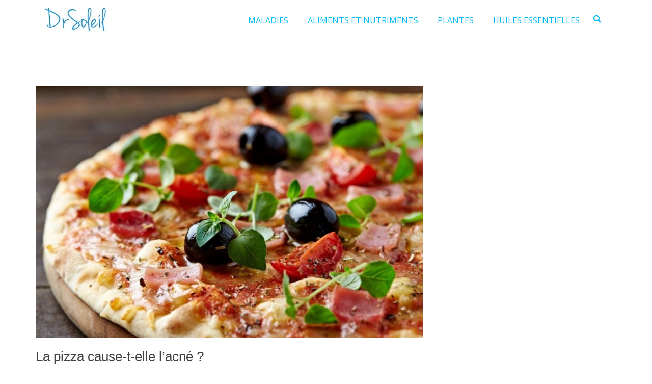

--- FILE ---
content_type: text/html; charset=UTF-8
request_url: https://drsoleil.fr/pizza-acne/
body_size: 20658
content:
<!DOCTYPE html>
<html lang="fr-FR">
<head>
<meta charset="UTF-8">
<meta name="viewport" content="width=device-width, initial-scale=1">
<link rel="profile" href="https://gmpg.org/xfn/11">

    <style>
        #wpadminbar #wp-admin-bar-p404_free_top_button .ab-icon:before {
            content: "\f103";
            color: red;
            top: 2px;
        }
    </style>
<style>
#wpadminbar #wp-admin-bar-wccp_free_top_button .ab-icon:before {
	content: "\f160";
	color: #02CA02;
	top: 3px;
}
#wpadminbar #wp-admin-bar-wccp_free_top_button .ab-icon {
	transform: rotate(45deg);
}
</style>
<meta name='robots' content='index, follow, max-image-preview:large, max-snippet:-1, max-video-preview:-1' />

	<!-- This site is optimized with the Yoast SEO plugin v19.7.2 - https://yoast.com/wordpress/plugins/seo/ -->
	<title>La pizza cause-t-elle l’acné ? - DrSoleil</title>
	<link rel="canonical" href="https://drsoleil.fr/pizza-acne/" />
	<meta property="og:locale" content="fr_FR" />
	<meta property="og:type" content="article" />
	<meta property="og:title" content="La pizza cause-t-elle l’acné ? - DrSoleil" />
	<meta property="og:description" content="&nbsp; On pense que la malbouffe déclenche des éruptions cutanées, mais la pizza provoque-t-elle aussi l&rsquo;acné ? Si vous êtes un passionné de cuisine et que vous avez vu beaucoup de boutons apparaître sur votre visage ces derniers temps, vous vous êtes probablement déjà posé cette question à quelques reprises. Aujourd&rsquo;hui, cet article vous aidera [&hellip;]" />
	<meta property="og:url" content="https://drsoleil.fr/pizza-acne/" />
	<meta property="og:site_name" content="DrSoleil" />
	<meta property="article:published_time" content="2018-12-20T03:30:05+00:00" />
	<meta property="article:modified_time" content="2019-09-12T13:49:15+00:00" />
	<meta property="og:image" content="https://drsoleil.fr/wp-content/uploads/2019/01/La-pizza-cause-t-elle-lacné-Copie.jpg" />
	<meta property="og:image:width" content="999" />
	<meta property="og:image:height" content="651" />
	<meta property="og:image:type" content="image/jpeg" />
	<meta name="author" content="Zoé Laborde" />
	<meta name="twitter:card" content="summary_large_image" />
	<meta name="twitter:label1" content="Écrit par" />
	<meta name="twitter:data1" content="Zoé Laborde" />
	<meta name="twitter:label2" content="Durée de lecture estimée" />
	<meta name="twitter:data2" content="3 minutes" />
	<script type="application/ld+json" class="yoast-schema-graph">{"@context":"https://schema.org","@graph":[{"@type":"Article","@id":"https://drsoleil.fr/pizza-acne/#article","isPartOf":{"@id":"https://drsoleil.fr/pizza-acne/"},"author":{"name":"Zoé Laborde","@id":"https://drsoleil.fr/#/schema/person/73909a408e226d6694015766a2072370"},"headline":"La pizza cause-t-elle l’acné ?","datePublished":"2018-12-20T03:30:05+00:00","dateModified":"2019-09-12T13:49:15+00:00","mainEntityOfPage":{"@id":"https://drsoleil.fr/pizza-acne/"},"wordCount":577,"publisher":{"@id":"https://drsoleil.fr/#organization"},"image":{"@id":"https://drsoleil.fr/pizza-acne/#primaryimage"},"thumbnailUrl":"https://drsoleil.fr/wp-content/uploads/2019/01/La-pizza-cause-t-elle-lacné-Copie.jpg","articleSection":["Acné"],"inLanguage":"fr-FR"},{"@type":"WebPage","@id":"https://drsoleil.fr/pizza-acne/","url":"https://drsoleil.fr/pizza-acne/","name":"La pizza cause-t-elle l’acné ? - DrSoleil","isPartOf":{"@id":"https://drsoleil.fr/#website"},"primaryImageOfPage":{"@id":"https://drsoleil.fr/pizza-acne/#primaryimage"},"image":{"@id":"https://drsoleil.fr/pizza-acne/#primaryimage"},"thumbnailUrl":"https://drsoleil.fr/wp-content/uploads/2019/01/La-pizza-cause-t-elle-lacné-Copie.jpg","datePublished":"2018-12-20T03:30:05+00:00","dateModified":"2019-09-12T13:49:15+00:00","breadcrumb":{"@id":"https://drsoleil.fr/pizza-acne/#breadcrumb"},"inLanguage":"fr-FR","potentialAction":[{"@type":"ReadAction","target":["https://drsoleil.fr/pizza-acne/"]}]},{"@type":"ImageObject","inLanguage":"fr-FR","@id":"https://drsoleil.fr/pizza-acne/#primaryimage","url":"https://drsoleil.fr/wp-content/uploads/2019/01/La-pizza-cause-t-elle-lacné-Copie.jpg","contentUrl":"https://drsoleil.fr/wp-content/uploads/2019/01/La-pizza-cause-t-elle-lacné-Copie.jpg","width":999,"height":651,"caption":""},{"@type":"BreadcrumbList","@id":"https://drsoleil.fr/pizza-acne/#breadcrumb","itemListElement":[{"@type":"ListItem","position":1,"name":"Accueil","item":"https://drsoleil.fr/"},{"@type":"ListItem","position":2,"name":"Santé","item":"https://drsoleil.fr/category/sante/"},{"@type":"ListItem","position":3,"name":"Problèmes de peau","item":"https://drsoleil.fr/category/sante/problemes-peau/"},{"@type":"ListItem","position":4,"name":"Acné","item":"https://drsoleil.fr/category/sante/problemes-peau/acne/"},{"@type":"ListItem","position":5,"name":"La pizza cause-t-elle l’acné ?"}]},{"@type":"WebSite","@id":"https://drsoleil.fr/#website","url":"https://drsoleil.fr/","name":"DrSoleil","description":"la nature est un médicament","publisher":{"@id":"https://drsoleil.fr/#organization"},"potentialAction":[{"@type":"SearchAction","target":{"@type":"EntryPoint","urlTemplate":"https://drsoleil.fr/?s={search_term_string}"},"query-input":"required name=search_term_string"}],"inLanguage":"fr-FR"},{"@type":"Organization","@id":"https://drsoleil.fr/#organization","name":"DrSoleil","url":"https://drsoleil.fr/","sameAs":[],"logo":{"@type":"ImageObject","inLanguage":"fr-FR","@id":"https://drsoleil.fr/#/schema/logo/image/","url":"https://drsoleil.fr/wp-content/uploads/2019/02/drsoleil.jpg","contentUrl":"https://drsoleil.fr/wp-content/uploads/2019/02/drsoleil.jpg","width":145,"height":60,"caption":"DrSoleil"},"image":{"@id":"https://drsoleil.fr/#/schema/logo/image/"}},{"@type":"Person","@id":"https://drsoleil.fr/#/schema/person/73909a408e226d6694015766a2072370","name":"Zoé Laborde","image":{"@type":"ImageObject","inLanguage":"fr-FR","@id":"https://drsoleil.fr/#/schema/person/image/","url":"https://secure.gravatar.com/avatar/2934a6ae30aacaf300b835f8760837f2?s=96&r=g","contentUrl":"https://secure.gravatar.com/avatar/2934a6ae30aacaf300b835f8760837f2?s=96&r=g","caption":"Zoé Laborde"},"description":"Rédactrice spécialisée dans les problèmes de peau et la santé naturelle. Zoé aspire à fournir des conseils sur les soins de peau et la dermatologie.","sameAs":["https://drsoleil.fr"]}]}</script>
	<!-- / Yoast SEO plugin. -->


<link rel="alternate" type="application/rss+xml" title="DrSoleil &raquo; Flux" href="https://drsoleil.fr/feed/" />
<link rel="alternate" type="application/rss+xml" title="DrSoleil &raquo; Flux des commentaires" href="https://drsoleil.fr/comments/feed/" />
<script type="text/javascript">
/* <![CDATA[ */
window._wpemojiSettings = {"baseUrl":"https:\/\/s.w.org\/images\/core\/emoji\/14.0.0\/72x72\/","ext":".png","svgUrl":"https:\/\/s.w.org\/images\/core\/emoji\/14.0.0\/svg\/","svgExt":".svg","source":{"concatemoji":"https:\/\/drsoleil.fr\/wp-includes\/js\/wp-emoji-release.min.js?ver=6.4.7"}};
/*! This file is auto-generated */
!function(i,n){var o,s,e;function c(e){try{var t={supportTests:e,timestamp:(new Date).valueOf()};sessionStorage.setItem(o,JSON.stringify(t))}catch(e){}}function p(e,t,n){e.clearRect(0,0,e.canvas.width,e.canvas.height),e.fillText(t,0,0);var t=new Uint32Array(e.getImageData(0,0,e.canvas.width,e.canvas.height).data),r=(e.clearRect(0,0,e.canvas.width,e.canvas.height),e.fillText(n,0,0),new Uint32Array(e.getImageData(0,0,e.canvas.width,e.canvas.height).data));return t.every(function(e,t){return e===r[t]})}function u(e,t,n){switch(t){case"flag":return n(e,"\ud83c\udff3\ufe0f\u200d\u26a7\ufe0f","\ud83c\udff3\ufe0f\u200b\u26a7\ufe0f")?!1:!n(e,"\ud83c\uddfa\ud83c\uddf3","\ud83c\uddfa\u200b\ud83c\uddf3")&&!n(e,"\ud83c\udff4\udb40\udc67\udb40\udc62\udb40\udc65\udb40\udc6e\udb40\udc67\udb40\udc7f","\ud83c\udff4\u200b\udb40\udc67\u200b\udb40\udc62\u200b\udb40\udc65\u200b\udb40\udc6e\u200b\udb40\udc67\u200b\udb40\udc7f");case"emoji":return!n(e,"\ud83e\udef1\ud83c\udffb\u200d\ud83e\udef2\ud83c\udfff","\ud83e\udef1\ud83c\udffb\u200b\ud83e\udef2\ud83c\udfff")}return!1}function f(e,t,n){var r="undefined"!=typeof WorkerGlobalScope&&self instanceof WorkerGlobalScope?new OffscreenCanvas(300,150):i.createElement("canvas"),a=r.getContext("2d",{willReadFrequently:!0}),o=(a.textBaseline="top",a.font="600 32px Arial",{});return e.forEach(function(e){o[e]=t(a,e,n)}),o}function t(e){var t=i.createElement("script");t.src=e,t.defer=!0,i.head.appendChild(t)}"undefined"!=typeof Promise&&(o="wpEmojiSettingsSupports",s=["flag","emoji"],n.supports={everything:!0,everythingExceptFlag:!0},e=new Promise(function(e){i.addEventListener("DOMContentLoaded",e,{once:!0})}),new Promise(function(t){var n=function(){try{var e=JSON.parse(sessionStorage.getItem(o));if("object"==typeof e&&"number"==typeof e.timestamp&&(new Date).valueOf()<e.timestamp+604800&&"object"==typeof e.supportTests)return e.supportTests}catch(e){}return null}();if(!n){if("undefined"!=typeof Worker&&"undefined"!=typeof OffscreenCanvas&&"undefined"!=typeof URL&&URL.createObjectURL&&"undefined"!=typeof Blob)try{var e="postMessage("+f.toString()+"("+[JSON.stringify(s),u.toString(),p.toString()].join(",")+"));",r=new Blob([e],{type:"text/javascript"}),a=new Worker(URL.createObjectURL(r),{name:"wpTestEmojiSupports"});return void(a.onmessage=function(e){c(n=e.data),a.terminate(),t(n)})}catch(e){}c(n=f(s,u,p))}t(n)}).then(function(e){for(var t in e)n.supports[t]=e[t],n.supports.everything=n.supports.everything&&n.supports[t],"flag"!==t&&(n.supports.everythingExceptFlag=n.supports.everythingExceptFlag&&n.supports[t]);n.supports.everythingExceptFlag=n.supports.everythingExceptFlag&&!n.supports.flag,n.DOMReady=!1,n.readyCallback=function(){n.DOMReady=!0}}).then(function(){return e}).then(function(){var e;n.supports.everything||(n.readyCallback(),(e=n.source||{}).concatemoji?t(e.concatemoji):e.wpemoji&&e.twemoji&&(t(e.twemoji),t(e.wpemoji)))}))}((window,document),window._wpemojiSettings);
/* ]]> */
</script>
<!-- drsoleil.fr is managing ads with Advanced Ads – https://wpadvancedads.com/ --><script id="drsol-ready">
			window.advanced_ads_ready=function(e,a){a=a||"complete";var d=function(e){return"interactive"===a?"loading"!==e:"complete"===e};d(document.readyState)?e():document.addEventListener("readystatechange",(function(a){d(a.target.readyState)&&e()}),{once:"interactive"===a})},window.advanced_ads_ready_queue=window.advanced_ads_ready_queue||[];		</script>
		<style id='wp-emoji-styles-inline-css' type='text/css'>

	img.wp-smiley, img.emoji {
		display: inline !important;
		border: none !important;
		box-shadow: none !important;
		height: 1em !important;
		width: 1em !important;
		margin: 0 0.07em !important;
		vertical-align: -0.1em !important;
		background: none !important;
		padding: 0 !important;
	}
</style>
<link rel='stylesheet' id='wp-block-library-css' href='https://drsoleil.fr/wp-includes/css/dist/block-library/style.min.css?ver=6.4.7' type='text/css' media='all' />
<style id='classic-theme-styles-inline-css' type='text/css'>
/*! This file is auto-generated */
.wp-block-button__link{color:#fff;background-color:#32373c;border-radius:9999px;box-shadow:none;text-decoration:none;padding:calc(.667em + 2px) calc(1.333em + 2px);font-size:1.125em}.wp-block-file__button{background:#32373c;color:#fff;text-decoration:none}
</style>
<style id='global-styles-inline-css' type='text/css'>
body{--wp--preset--color--black: #000000;--wp--preset--color--cyan-bluish-gray: #abb8c3;--wp--preset--color--white: #ffffff;--wp--preset--color--pale-pink: #f78da7;--wp--preset--color--vivid-red: #cf2e2e;--wp--preset--color--luminous-vivid-orange: #ff6900;--wp--preset--color--luminous-vivid-amber: #fcb900;--wp--preset--color--light-green-cyan: #7bdcb5;--wp--preset--color--vivid-green-cyan: #00d084;--wp--preset--color--pale-cyan-blue: #8ed1fc;--wp--preset--color--vivid-cyan-blue: #0693e3;--wp--preset--color--vivid-purple: #9b51e0;--wp--preset--gradient--vivid-cyan-blue-to-vivid-purple: linear-gradient(135deg,rgba(6,147,227,1) 0%,rgb(155,81,224) 100%);--wp--preset--gradient--light-green-cyan-to-vivid-green-cyan: linear-gradient(135deg,rgb(122,220,180) 0%,rgb(0,208,130) 100%);--wp--preset--gradient--luminous-vivid-amber-to-luminous-vivid-orange: linear-gradient(135deg,rgba(252,185,0,1) 0%,rgba(255,105,0,1) 100%);--wp--preset--gradient--luminous-vivid-orange-to-vivid-red: linear-gradient(135deg,rgba(255,105,0,1) 0%,rgb(207,46,46) 100%);--wp--preset--gradient--very-light-gray-to-cyan-bluish-gray: linear-gradient(135deg,rgb(238,238,238) 0%,rgb(169,184,195) 100%);--wp--preset--gradient--cool-to-warm-spectrum: linear-gradient(135deg,rgb(74,234,220) 0%,rgb(151,120,209) 20%,rgb(207,42,186) 40%,rgb(238,44,130) 60%,rgb(251,105,98) 80%,rgb(254,248,76) 100%);--wp--preset--gradient--blush-light-purple: linear-gradient(135deg,rgb(255,206,236) 0%,rgb(152,150,240) 100%);--wp--preset--gradient--blush-bordeaux: linear-gradient(135deg,rgb(254,205,165) 0%,rgb(254,45,45) 50%,rgb(107,0,62) 100%);--wp--preset--gradient--luminous-dusk: linear-gradient(135deg,rgb(255,203,112) 0%,rgb(199,81,192) 50%,rgb(65,88,208) 100%);--wp--preset--gradient--pale-ocean: linear-gradient(135deg,rgb(255,245,203) 0%,rgb(182,227,212) 50%,rgb(51,167,181) 100%);--wp--preset--gradient--electric-grass: linear-gradient(135deg,rgb(202,248,128) 0%,rgb(113,206,126) 100%);--wp--preset--gradient--midnight: linear-gradient(135deg,rgb(2,3,129) 0%,rgb(40,116,252) 100%);--wp--preset--font-size--small: 13px;--wp--preset--font-size--medium: 20px;--wp--preset--font-size--large: 36px;--wp--preset--font-size--x-large: 42px;--wp--preset--spacing--20: 0.44rem;--wp--preset--spacing--30: 0.67rem;--wp--preset--spacing--40: 1rem;--wp--preset--spacing--50: 1.5rem;--wp--preset--spacing--60: 2.25rem;--wp--preset--spacing--70: 3.38rem;--wp--preset--spacing--80: 5.06rem;--wp--preset--shadow--natural: 6px 6px 9px rgba(0, 0, 0, 0.2);--wp--preset--shadow--deep: 12px 12px 50px rgba(0, 0, 0, 0.4);--wp--preset--shadow--sharp: 6px 6px 0px rgba(0, 0, 0, 0.2);--wp--preset--shadow--outlined: 6px 6px 0px -3px rgba(255, 255, 255, 1), 6px 6px rgba(0, 0, 0, 1);--wp--preset--shadow--crisp: 6px 6px 0px rgba(0, 0, 0, 1);}:where(.is-layout-flex){gap: 0.5em;}:where(.is-layout-grid){gap: 0.5em;}body .is-layout-flow > .alignleft{float: left;margin-inline-start: 0;margin-inline-end: 2em;}body .is-layout-flow > .alignright{float: right;margin-inline-start: 2em;margin-inline-end: 0;}body .is-layout-flow > .aligncenter{margin-left: auto !important;margin-right: auto !important;}body .is-layout-constrained > .alignleft{float: left;margin-inline-start: 0;margin-inline-end: 2em;}body .is-layout-constrained > .alignright{float: right;margin-inline-start: 2em;margin-inline-end: 0;}body .is-layout-constrained > .aligncenter{margin-left: auto !important;margin-right: auto !important;}body .is-layout-constrained > :where(:not(.alignleft):not(.alignright):not(.alignfull)){max-width: var(--wp--style--global--content-size);margin-left: auto !important;margin-right: auto !important;}body .is-layout-constrained > .alignwide{max-width: var(--wp--style--global--wide-size);}body .is-layout-flex{display: flex;}body .is-layout-flex{flex-wrap: wrap;align-items: center;}body .is-layout-flex > *{margin: 0;}body .is-layout-grid{display: grid;}body .is-layout-grid > *{margin: 0;}:where(.wp-block-columns.is-layout-flex){gap: 2em;}:where(.wp-block-columns.is-layout-grid){gap: 2em;}:where(.wp-block-post-template.is-layout-flex){gap: 1.25em;}:where(.wp-block-post-template.is-layout-grid){gap: 1.25em;}.has-black-color{color: var(--wp--preset--color--black) !important;}.has-cyan-bluish-gray-color{color: var(--wp--preset--color--cyan-bluish-gray) !important;}.has-white-color{color: var(--wp--preset--color--white) !important;}.has-pale-pink-color{color: var(--wp--preset--color--pale-pink) !important;}.has-vivid-red-color{color: var(--wp--preset--color--vivid-red) !important;}.has-luminous-vivid-orange-color{color: var(--wp--preset--color--luminous-vivid-orange) !important;}.has-luminous-vivid-amber-color{color: var(--wp--preset--color--luminous-vivid-amber) !important;}.has-light-green-cyan-color{color: var(--wp--preset--color--light-green-cyan) !important;}.has-vivid-green-cyan-color{color: var(--wp--preset--color--vivid-green-cyan) !important;}.has-pale-cyan-blue-color{color: var(--wp--preset--color--pale-cyan-blue) !important;}.has-vivid-cyan-blue-color{color: var(--wp--preset--color--vivid-cyan-blue) !important;}.has-vivid-purple-color{color: var(--wp--preset--color--vivid-purple) !important;}.has-black-background-color{background-color: var(--wp--preset--color--black) !important;}.has-cyan-bluish-gray-background-color{background-color: var(--wp--preset--color--cyan-bluish-gray) !important;}.has-white-background-color{background-color: var(--wp--preset--color--white) !important;}.has-pale-pink-background-color{background-color: var(--wp--preset--color--pale-pink) !important;}.has-vivid-red-background-color{background-color: var(--wp--preset--color--vivid-red) !important;}.has-luminous-vivid-orange-background-color{background-color: var(--wp--preset--color--luminous-vivid-orange) !important;}.has-luminous-vivid-amber-background-color{background-color: var(--wp--preset--color--luminous-vivid-amber) !important;}.has-light-green-cyan-background-color{background-color: var(--wp--preset--color--light-green-cyan) !important;}.has-vivid-green-cyan-background-color{background-color: var(--wp--preset--color--vivid-green-cyan) !important;}.has-pale-cyan-blue-background-color{background-color: var(--wp--preset--color--pale-cyan-blue) !important;}.has-vivid-cyan-blue-background-color{background-color: var(--wp--preset--color--vivid-cyan-blue) !important;}.has-vivid-purple-background-color{background-color: var(--wp--preset--color--vivid-purple) !important;}.has-black-border-color{border-color: var(--wp--preset--color--black) !important;}.has-cyan-bluish-gray-border-color{border-color: var(--wp--preset--color--cyan-bluish-gray) !important;}.has-white-border-color{border-color: var(--wp--preset--color--white) !important;}.has-pale-pink-border-color{border-color: var(--wp--preset--color--pale-pink) !important;}.has-vivid-red-border-color{border-color: var(--wp--preset--color--vivid-red) !important;}.has-luminous-vivid-orange-border-color{border-color: var(--wp--preset--color--luminous-vivid-orange) !important;}.has-luminous-vivid-amber-border-color{border-color: var(--wp--preset--color--luminous-vivid-amber) !important;}.has-light-green-cyan-border-color{border-color: var(--wp--preset--color--light-green-cyan) !important;}.has-vivid-green-cyan-border-color{border-color: var(--wp--preset--color--vivid-green-cyan) !important;}.has-pale-cyan-blue-border-color{border-color: var(--wp--preset--color--pale-cyan-blue) !important;}.has-vivid-cyan-blue-border-color{border-color: var(--wp--preset--color--vivid-cyan-blue) !important;}.has-vivid-purple-border-color{border-color: var(--wp--preset--color--vivid-purple) !important;}.has-vivid-cyan-blue-to-vivid-purple-gradient-background{background: var(--wp--preset--gradient--vivid-cyan-blue-to-vivid-purple) !important;}.has-light-green-cyan-to-vivid-green-cyan-gradient-background{background: var(--wp--preset--gradient--light-green-cyan-to-vivid-green-cyan) !important;}.has-luminous-vivid-amber-to-luminous-vivid-orange-gradient-background{background: var(--wp--preset--gradient--luminous-vivid-amber-to-luminous-vivid-orange) !important;}.has-luminous-vivid-orange-to-vivid-red-gradient-background{background: var(--wp--preset--gradient--luminous-vivid-orange-to-vivid-red) !important;}.has-very-light-gray-to-cyan-bluish-gray-gradient-background{background: var(--wp--preset--gradient--very-light-gray-to-cyan-bluish-gray) !important;}.has-cool-to-warm-spectrum-gradient-background{background: var(--wp--preset--gradient--cool-to-warm-spectrum) !important;}.has-blush-light-purple-gradient-background{background: var(--wp--preset--gradient--blush-light-purple) !important;}.has-blush-bordeaux-gradient-background{background: var(--wp--preset--gradient--blush-bordeaux) !important;}.has-luminous-dusk-gradient-background{background: var(--wp--preset--gradient--luminous-dusk) !important;}.has-pale-ocean-gradient-background{background: var(--wp--preset--gradient--pale-ocean) !important;}.has-electric-grass-gradient-background{background: var(--wp--preset--gradient--electric-grass) !important;}.has-midnight-gradient-background{background: var(--wp--preset--gradient--midnight) !important;}.has-small-font-size{font-size: var(--wp--preset--font-size--small) !important;}.has-medium-font-size{font-size: var(--wp--preset--font-size--medium) !important;}.has-large-font-size{font-size: var(--wp--preset--font-size--large) !important;}.has-x-large-font-size{font-size: var(--wp--preset--font-size--x-large) !important;}
.wp-block-navigation a:where(:not(.wp-element-button)){color: inherit;}
:where(.wp-block-post-template.is-layout-flex){gap: 1.25em;}:where(.wp-block-post-template.is-layout-grid){gap: 1.25em;}
:where(.wp-block-columns.is-layout-flex){gap: 2em;}:where(.wp-block-columns.is-layout-grid){gap: 2em;}
.wp-block-pullquote{font-size: 1.5em;line-height: 1.6;}
</style>
<link rel='stylesheet' id='contact-form-7-css' href='https://drsoleil.fr/wp-content/plugins/contact-form-7/includes/css/styles.css?ver=5.7.6' type='text/css' media='all' />
<link rel='stylesheet' id='dashicons-css' href='https://drsoleil.fr/wp-includes/css/dashicons.min.css?ver=6.4.7' type='text/css' media='all' />
<link rel='stylesheet' id='wcb-css-css' href='https://drsoleil.fr/wp-content/plugins/custom-bulleted-lists/css/style.css?ver=6.4.7' type='text/css' media='all' />
<link rel='stylesheet' id='csbwf_sidebar_style-css' href='https://drsoleil.fr/wp-content/plugins/custom-share-buttons-with-floating-sidebar/css/csbwfs.css?ver=6.4.7' type='text/css' media='all' />
<link rel='stylesheet' id='same-category-posts-css' href='https://drsoleil.fr/wp-content/plugins/same-category-posts/same-category-posts.css?ver=6.4.7' type='text/css' media='all' />
<link rel='stylesheet' id='sow-headline-default-ed7bf54c7d1f-css' href='https://drsoleil.fr/wp-content/uploads/siteorigin-widgets/sow-headline-default-ed7bf54c7d1f.css?ver=6.4.7' type='text/css' media='all' />
<link rel='stylesheet' id='slick-css' href='https://drsoleil.fr/wp-content/plugins/so-widgets-bundle/css/lib/slick.css?ver=1.8.1' type='text/css' media='all' />
<link rel='stylesheet' id='sow-post-carousel-base-css' href='https://drsoleil.fr/wp-content/plugins/so-widgets-bundle/widgets/post-carousel/css/base.css?ver=6.4.7' type='text/css' media='all' />
<link rel='stylesheet' id='sow-post-carousel-base-4b6b1e8c40bc-css' href='https://drsoleil.fr/wp-content/uploads/siteorigin-widgets/sow-post-carousel-base-4b6b1e8c40bc.css?ver=6.4.7' type='text/css' media='all' />
<link rel='stylesheet' id='toc-screen-css' href='https://drsoleil.fr/wp-content/plugins/table-of-contents-plus/screen.min.css?ver=2411.1' type='text/css' media='all' />
<link rel='stylesheet' id='font-awesome-css' href='https://drsoleil.fr/wp-content/themes/suffice-pro/assets/css/font-awesome.min.css?ver=4.7' type='text/css' media='all' />
<link rel='stylesheet' id='swiper-css' href='https://drsoleil.fr/wp-content/themes/suffice-pro/assets/css/swiper.min.css?ver=3.4.0' type='text/css' media='all' />
<link rel='stylesheet' id='perfect-scrollbar-css' href='https://drsoleil.fr/wp-content/themes/suffice-pro/assets/css/perfect-scrollbar.min.css?ver=0.6.16' type='text/css' media='all' />
<link rel='stylesheet' id='animate-css' href='https://drsoleil.fr/wp-content/themes/suffice-pro/assets/css/animate.min.css?ver=3.5.1' type='text/css' media='all' />
<link rel='stylesheet' id='suffice-style-css' href='https://drsoleil.fr/wp-content/themes/suffice-pro/style.css?ver=6.4.7' type='text/css' media='all' />
<link rel='stylesheet' id='tablepress-default-css' href='https://drsoleil.fr/wp-content/plugins/tablepress/css/build/default.css?ver=2.1.8' type='text/css' media='all' />
<link rel='stylesheet' id='jquery-lazyloadxt-spinner-css-css' href='//drsoleil.fr/wp-content/plugins/a3-lazy-load/assets/css/jquery.lazyloadxt.spinner.css?ver=6.4.7' type='text/css' media='all' />
<link rel='stylesheet' id='kirki-styles-suffice_config-css' href='https://drsoleil.fr/wp-content/themes/suffice-pro/inc/kirki/assets/css/kirki-styles.css?ver=3.0.35.3' type='text/css' media='all' />
<style id='kirki-styles-suffice_config-inline-css' type='text/css'>
.header-info-links li span{color:#cbc9cf;}.header-top .social-menu li a{color:#ffffff;font-size:14px;}.header-top{padding:15 0px;}.site-header .header-top{background:#ffffff;background-color:#ffffff;background-repeat:repeat;background-position:center center;background-attachment:scroll;border-width:0px;-webkit-background-size:auto;-moz-background-size:auto;-ms-background-size:auto;-o-background-size:auto;background-size:auto;}.site-header .header-action-container{color:#00baf4;}.header-bottom{padding:0 0px;}.site-header .header-bottom{background:#ffffff;background-color:#ffffff;background-repeat:repeat;background-position:center center;background-attachment:scroll;border-width:26px;border-color:rgba(255,255,255,0.5);-webkit-background-size:auto;-moz-background-size:auto;-ms-background-size:auto;-o-background-size:auto;background-size:auto;}.site-header.header-sticky.header-transparent.headroom--top .header-top{background-color:rgba(0,0,0,0);}.site-header.header-sticky.headroom--top .header-bottom{background-color:rgba(0,0,0,0);}.main-navigation .menu-primary >ul >li >a,.main-navigation .primary-menu >ul >li >a{font-family:"Open Sans", Helvetica, Arial, sans-serif;font-weight:400;letter-spacing:0px;text-transform:none;}.main-navigation .children li a,.main-navigation .sub-menu li a{font-family:"Open Sans", Helvetica, Arial, sans-serif;font-weight:400;letter-spacing:0px;text-transform:none;}.breadcrumbs{background-color:#ffffff;}.breadcrumbs .breadcrumbs-trail,.woocommerce .woocommerce-breadcrumb,.woocommerce-breadcrumb{font-size:14px;}.breadcrumbs .breadcrumbs-trail li,.woocommerce .woocommerce-breadcrumb,.woocommerce-breadcrumb{color:#E5E5E5;}.breadcrumbs .breadcrumbs-trail li a,.woocommerce .woocommerce-breadcrumb a,.woocommerce-breadcrumb a{color:#D1D1D1;}.site-footer{background-color:#ffffff;}.footer-bottom .footer-bottom-container{border-width:1px;}.footer-top .footer-widgets{padding-top:60px;padding-right:0;padding-bottom:15px;padding-left:0;}.footer-widgets .widget{margin-bottom:45px;}.footer-widgets .widget .widget-title{font-size:18px;}.footer-widgets .widget ul >li a:hover{color:#8087a8;}.footer-widgets .widget ul li{padding-top:10px;padding-right:0;padding-bottom:10px;padding-left:0;border-width:0px;border-color:#807f83;}.footer-bottom .site-info{font-size:12px;}.widget-area{background-color:rgba(255,255,255,0);}.widget{margin-bottom:45px;}.widget .widget-title{font-size:18px;}.widget >ul >li{padding:10 0px;border-width:2px;border-color:#00baf4;}body{font-family:inherit;font-size:16px;letter-spacing:0px;line-height:1.3;color:#424143;}h1,h2,h3,h4,h5,h6{font-family:inherit;letter-spacing:0px;line-height:1.3;text-transform:none;}h1,h3,h4,h5,h6{color:#424143;}h1{font-size:48px;}h2{font-size:32px;}h3{font-size:26px;}h4{font-size:20px;}h5{font-size:18px;}h6{font-size:16px;}.hentry .entry-title{font-size:26px;line-height:1.3em;}.related-post-list-container-grid{margin-left:-7px;margin-right:-7px;}.related-post-list-container-grid .related-post-item{padding-left:7px;padding-right:7px;}@media only screen and ( min-width: 768px ){.header-transparent.headroom--top .navigation-default .menu-primary >ul >li >a,.header-transparent.headroom--top .navigation-default .primary-menu >ul >li >a{color:#3D3D3D;}.navigation-default .menu-primary > ul > li > a, .navigation-default .primary-menu > ul > li > a{padding-left:17px;padding-right:17px;font-size:16px;color:#00baf4;}.navigation-default .menu-primary > ul > li > a:hover,.navigation-default .menu-primary ul li:hover > a,.navigation-default .primary-menu >ul >li >a:hover,.navigation-default .primary-menu ul li:hover > a{color:#318ce7;}.navigation-default .menu-primary > ul > li .sub-menu li a, .navigation-default .primary-menu > ul > li .children li a{padding-top:10px;padding-bottom:10px;}.navigation-default .menu-primary > ul > li .sub-menu li, .navigation-default .primary-menu > ul > li .children li{width:250px;}.navigation-default .menu-primary .sub-menu li > a, .navigation-default .primary-menu .children li > a{font-size:13px;}.navigation-offcanvas,.navigation-offcanvas-push{background-color:#19232d;}.navigation-offcanvas .menu-primary > ul > li > a,.navigation-offcanvas .primary-menu > ul > li > a,.navigation-offcanvas-push .menu-primary > ul > li > a,.navigation-offcanvas-push .primary-menu > ul > li > a{padding-top:10px;padding-bottom:10px;font-size:13px;}.navigation-offcanvas .menu-primary >ul >li,.navigation-offcanvas .primary-menu >ul >li,.navigation-offcanvas-push .menu-primary >ul >li,.navigation-offcanvas-push .primary-menu >ul >li{background-color:#19232d;}.navigation-offcanvas .menu-primary >ul >li:hover,.navigation-offcanvas .primary-menu >ul >li:hover,.navigation-offcanvas-push .menu-primary >ul >li:hover,.navigation-offcanvas-push .primary-menu >ul >li:hover{background-color:#2c3c4d;}.navigation-offcanvas .menu-primary ul li.menu-item-has-children.menu-slided,.navigation-offcanvas .primary-menu ul li.page_item_has_children.menu-slided,.navigation-offcanvas-push .menu-primary ul li.menu-item-has-children.menu-slided, .navigation-offcanvas-push .primary-menu ul li.page_item_has_children.menu-slided{background-color:#2c3c4d;}.navigation-offcanvas-push.menu-has-submenu-devider .menu-primary ul li,.navigation-offcanvas-push.menu-has-submenu-devider .primary-menu ul li,.navigation-offcanvas.menu-has-submenu-devider .menu-primary ul li,.navigation-offcanvas.menu-has-submenu-devider .primary-menu ul li{border-color:#212d3a;}.navigation-offcanvas .menu-primary > ul > li .sub-menu li a,.navigation-offcanvas .primary-menu > ul > li .sub-menu li a,.navigation-offcanvas-push .menu-primary > ul > li .sub-menu li a,.navigation-offcanvas-push .primary-menu > ul > li .sub-menu li a{padding-top:10px;padding-bottom:10px;}.navigation-offcanvas .menu-primary >ul >li .sub-menu li,.navigation-offcanvas .primary-menu >ul >li .children li,.navigation-offcanvas-push .menu-primary >ul >li .sub-menu li,.navigation-offcanvas-push .primary-menu >ul >li .children li{background-color:#19232d;}.navigation-offcanvas .menu-primary >ul >li .sub-menu li:hover,.navigation-offcanvas .primary-menu >ul >li .children li:hover,.navigation-offcanvas-push .menu-primary >ul >li .sub-menu li:hover,.navigation-offcanvas-push .primary-menu >ul >li .children li:hover{background-color:#2c3c4d;}.navigation-offcanvas .menu-primary .sub-menu li >a,.navigation-offcanvas .primary-menu .children li >a,.navigation-offcanvas-push .menu-primary .sub-menu li >a,.navigation-offcanvas-push .primary-menu .children li >a{font-size:13px;color:#cad5e1;}.navigation-offcanvas .menu-primary .sub-menu li:hover >a,.navigation-offcanvas .primary-menu .children li:hover >a,.navigation-offcanvas-push .menu-primary .sub-menu li:hover >a,.navigation-offcanvas-push .primary-menu .children li:hover >a{color:#ffffff;}.navigation-fullscreen{background-color:#1f2a36;}.navigation-fullscreen .menu-primary > ul > li > a,.navigation-fullscreen .primary-menu > ul > li > a{padding:30px 5px;}.navigation-fullscreen .menu-primary ul li a,.navigation-fullscreen .primary-menu ul li a{font-size:26px;color:#aabbce;}.navigation-fullscreen .menu-primary ul li.current-menu-item a,.navigation-fullscreen .primary-menu ul li.current_page_item a{color:#FFFFFF;}}
</style>
<script type="text/javascript" id="nb-jquery" src="https://drsoleil.fr/wp-includes/js/jquery/jquery.min.js?ver=3.7.1" id="jquery-core-js"></script>
<script type="text/javascript" src="https://drsoleil.fr/wp-includes/js/jquery/jquery-migrate.min.js?ver=3.4.1" id="jquery-migrate-js"></script>
<script type="text/javascript" src="https://drsoleil.fr/wp-content/plugins/so-widgets-bundle/js/lib/slick.min.js?ver=1.8.1" id="slick-js"></script>
<link rel="https://api.w.org/" href="https://drsoleil.fr/wp-json/" /><link rel="alternate" type="application/json" href="https://drsoleil.fr/wp-json/wp/v2/posts/3179" /><link rel="EditURI" type="application/rsd+xml" title="RSD" href="https://drsoleil.fr/xmlrpc.php?rsd" />
<meta name="generator" content="WordPress 6.4.7" />
<link rel='shortlink' href='https://drsoleil.fr/?p=3179' />
<link rel="alternate" type="application/json+oembed" href="https://drsoleil.fr/wp-json/oembed/1.0/embed?url=https%3A%2F%2Fdrsoleil.fr%2Fpizza-acne%2F" />
<link rel="alternate" type="text/xml+oembed" href="https://drsoleil.fr/wp-json/oembed/1.0/embed?url=https%3A%2F%2Fdrsoleil.fr%2Fpizza-acne%2F&#038;format=xml" />
<script id="wpcp_disable_selection" type="text/javascript">
var image_save_msg='You are not allowed to save images!';
	var no_menu_msg='Context Menu disabled!';
	var smessage = "Contenu protégé";

function disableEnterKey(e)
{
	var elemtype = e.target.tagName;
	
	elemtype = elemtype.toUpperCase();
	
	if (elemtype == "TEXT" || elemtype == "TEXTAREA" || elemtype == "INPUT" || elemtype == "PASSWORD" || elemtype == "SELECT" || elemtype == "OPTION" || elemtype == "EMBED")
	{
		elemtype = 'TEXT';
	}
	
	if (e.ctrlKey){
     var key;
     if(window.event)
          key = window.event.keyCode;     //IE
     else
          key = e.which;     //firefox (97)
    //if (key != 17) alert(key);
     if (elemtype!= 'TEXT' && (key == 97 || key == 65 || key == 67 || key == 99 || key == 88 || key == 120 || key == 26 || key == 85  || key == 86 || key == 83 || key == 43 || key == 73))
     {
		if(wccp_free_iscontenteditable(e)) return true;
		show_wpcp_message('You are not allowed to copy content or view source');
		return false;
     }else
     	return true;
     }
}


/*For contenteditable tags*/
function wccp_free_iscontenteditable(e)
{
	var e = e || window.event; // also there is no e.target property in IE. instead IE uses window.event.srcElement
  	
	var target = e.target || e.srcElement;

	var elemtype = e.target.nodeName;
	
	elemtype = elemtype.toUpperCase();
	
	var iscontenteditable = "false";
		
	if(typeof target.getAttribute!="undefined" ) iscontenteditable = target.getAttribute("contenteditable"); // Return true or false as string
	
	var iscontenteditable2 = false;
	
	if(typeof target.isContentEditable!="undefined" ) iscontenteditable2 = target.isContentEditable; // Return true or false as boolean

	if(target.parentElement.isContentEditable) iscontenteditable2 = true;
	
	if (iscontenteditable == "true" || iscontenteditable2 == true)
	{
		if(typeof target.style!="undefined" ) target.style.cursor = "text";
		
		return true;
	}
}

////////////////////////////////////
function disable_copy(e)
{	
	var e = e || window.event; // also there is no e.target property in IE. instead IE uses window.event.srcElement
	
	var elemtype = e.target.tagName;
	
	elemtype = elemtype.toUpperCase();
	
	if (elemtype == "TEXT" || elemtype == "TEXTAREA" || elemtype == "INPUT" || elemtype == "PASSWORD" || elemtype == "SELECT" || elemtype == "OPTION" || elemtype == "EMBED")
	{
		elemtype = 'TEXT';
	}
	
	if(wccp_free_iscontenteditable(e)) return true;
	
	var isSafari = /Safari/.test(navigator.userAgent) && /Apple Computer/.test(navigator.vendor);
	
	var checker_IMG = '';
	if (elemtype == "IMG" && checker_IMG == 'checked' && e.detail >= 2) {show_wpcp_message(alertMsg_IMG);return false;}
	if (elemtype != "TEXT")
	{
		if (smessage !== "" && e.detail == 2)
			show_wpcp_message(smessage);
		
		if (isSafari)
			return true;
		else
			return false;
	}	
}

//////////////////////////////////////////
function disable_copy_ie()
{
	var e = e || window.event;
	var elemtype = window.event.srcElement.nodeName;
	elemtype = elemtype.toUpperCase();
	if(wccp_free_iscontenteditable(e)) return true;
	if (elemtype == "IMG") {show_wpcp_message(alertMsg_IMG);return false;}
	if (elemtype != "TEXT" && elemtype != "TEXTAREA" && elemtype != "INPUT" && elemtype != "PASSWORD" && elemtype != "SELECT" && elemtype != "OPTION" && elemtype != "EMBED")
	{
		return false;
	}
}	
function reEnable()
{
	return true;
}
document.onkeydown = disableEnterKey;
document.onselectstart = disable_copy_ie;
if(navigator.userAgent.indexOf('MSIE')==-1)
{
	document.onmousedown = disable_copy;
	document.onclick = reEnable;
}
function disableSelection(target)
{
    //For IE This code will work
    if (typeof target.onselectstart!="undefined")
    target.onselectstart = disable_copy_ie;
    
    //For Firefox This code will work
    else if (typeof target.style.MozUserSelect!="undefined")
    {target.style.MozUserSelect="none";}
    
    //All other  (ie: Opera) This code will work
    else
    target.onmousedown=function(){return false}
    target.style.cursor = "default";
}
//Calling the JS function directly just after body load
window.onload = function(){disableSelection(document.body);};

//////////////////special for safari Start////////////////
var onlongtouch;
var timer;
var touchduration = 1000; //length of time we want the user to touch before we do something

var elemtype = "";
function touchstart(e) {
	var e = e || window.event;
  // also there is no e.target property in IE.
  // instead IE uses window.event.srcElement
  	var target = e.target || e.srcElement;
	
	elemtype = window.event.srcElement.nodeName;
	
	elemtype = elemtype.toUpperCase();
	
	if(!wccp_pro_is_passive()) e.preventDefault();
	if (!timer) {
		timer = setTimeout(onlongtouch, touchduration);
	}
}

function touchend() {
    //stops short touches from firing the event
    if (timer) {
        clearTimeout(timer);
        timer = null;
    }
	onlongtouch();
}

onlongtouch = function(e) { //this will clear the current selection if anything selected
	
	if (elemtype != "TEXT" && elemtype != "TEXTAREA" && elemtype != "INPUT" && elemtype != "PASSWORD" && elemtype != "SELECT" && elemtype != "EMBED" && elemtype != "OPTION")	
	{
		if (window.getSelection) {
			if (window.getSelection().empty) {  // Chrome
			window.getSelection().empty();
			} else if (window.getSelection().removeAllRanges) {  // Firefox
			window.getSelection().removeAllRanges();
			}
		} else if (document.selection) {  // IE?
			document.selection.empty();
		}
		return false;
	}
};

document.addEventListener("DOMContentLoaded", function(event) { 
    window.addEventListener("touchstart", touchstart, false);
    window.addEventListener("touchend", touchend, false);
});

function wccp_pro_is_passive() {

  var cold = false,
  hike = function() {};

  try {
	  const object1 = {};
  var aid = Object.defineProperty(object1, 'passive', {
  get() {cold = true}
  });
  window.addEventListener('test', hike, aid);
  window.removeEventListener('test', hike, aid);
  } catch (e) {}

  return cold;
}
/*special for safari End*/
</script>
<script id="wpcp_disable_Right_Click" type="text/javascript">
document.ondragstart = function() { return false;}
	function nocontext(e) {
	   return false;
	}
	document.oncontextmenu = nocontext;
</script>
		<style type="text/css">
					.site-title,
			.site-description {
				position: absolute;
				clip: rect(1px, 1px, 1px, 1px);
			}
				</style>
		<link rel="icon" href="https://drsoleil.fr/wp-content/uploads/2019/11/cropped-logo-drsoleil-2019-150x150.png" sizes="32x32" />
<link rel="icon" href="https://drsoleil.fr/wp-content/uploads/2019/11/cropped-logo-drsoleil-2019-300x300.png" sizes="192x192" />
<link rel="apple-touch-icon" href="https://drsoleil.fr/wp-content/uploads/2019/11/cropped-logo-drsoleil-2019-300x300.png" />
<meta name="msapplication-TileImage" content="https://drsoleil.fr/wp-content/uploads/2019/11/cropped-logo-drsoleil-2019-300x300.png" />
</head>

<body data-rsssl=1 class="nb-3-3-4 nimble-no-local-data-skp__post_post_3179 nimble-no-group-site-tmpl-skp__all_post post-template-default single single-post postid-3179 single-format-standard wp-custom-logo sek-hide-rc-badge unselectable group-blog right-sidebar wide aa-prefix-drsol-">



<div id="page" class="site">

	<a class="skip-link screen-reader-text" href="#content">Aller au contenu</a>

	
	<header id="masthead" class="site-header logo-left-menu-right header-navigation-default" role="banner">
		<div class="header-outer-wrapper">
			<div class="header-inner-wrapper">
				
				<div class="header-bottom">
					<div class="container">
						<div class="header-bottom-left-section">
							<div class="site-identity-container">
			<div class="logo-container">
			<a href="https://drsoleil.fr/" class="custom-logo-link" rel="home"><img width="140" height="47" src="https://drsoleil.fr/wp-content/uploads/2019/02/logohautdepage.jpg" class="custom-logo no-lazy" alt="DrSoleil" decoding="async" /></a>		</div> <!-- .logo-container -->
	
		<div class="site-branding">
					<p class="site-title"><a href="https://drsoleil.fr/" rel="home">DrSoleil</a></p>
					<p class="site-description">la nature est un médicament</p>
			</div><!-- .site-branding -->
</div> <!-- .logo -->
													</div>

						<div class="header-bottom-right-section">
								<nav id="site-navigation" class="main-navigation navigation-default menu-has-submenu-shadow menu-has-submenu-devider menu-has-submenu-indicator" role="navigation">
		<header class="nav-header">
			<h3 class="nav-title">DrSoleil</h3>
			<a href="#" class="nav-close">fermer</a>
		</header>

		<div class="menu-primary"><ul id="menu-menu-1" class="primary-menu"><li id="menu-item-22192" class="menu-item menu-item-type-taxonomy menu-item-object-category menu-item-22192"><a href="https://drsoleil.fr/category/sante/maladies/">MALADIES</a></li>
<li id="menu-item-22180" class="menu-item menu-item-type-taxonomy menu-item-object-category menu-item-22180"><a href="https://drsoleil.fr/category/nutrition/aliments-nutriments/">ALIMENTS ET NUTRIMENTS</a></li>
<li id="menu-item-20476" class="menu-item menu-item-type-taxonomy menu-item-object-category menu-item-20476"><a href="https://drsoleil.fr/category/remedes-naturels/plantes/">PLANTES</a></li>
<li id="menu-item-20477" class="menu-item menu-item-type-taxonomy menu-item-object-category menu-item-20477"><a href="https://drsoleil.fr/category/remedes-naturels/huiles-essentielles/">HUILES ESSENTIELLES</a></li>
</ul></div>	</nav><!-- #site-navigation -->

<div class="header-action-container">
				<ul class="navigation-header-action">
							<li class="header-action-item-search search-form-style-halfscreen">
					<span class="screen-reader-text">Afficher le formulaire de recherche</span>
					<i class="fa fa-search"></i>
									</li>
			
					</ul>
		
	<div class="navigation-togglers-wrapper">
		<button class="menu-toggle menu-toggle-mobile" aria-controls="primary-menu" aria-expanded="false"><span class="screen-reader-text">Menu principal pour mobile</span> <i class="fa fa-bars"></i></button>
		<button class="menu-toggle menu-toggle-desktop menu-toggle-navigation-default" aria-controls="primary-menu" aria-expanded="false"><span class="screen-reader-text">Menu principal pour descktop</span> <i class="fa"></i></button>
	</div> <!-- .navigation-togglers-wrapper -->
</div> <!-- .header-action-container -->
						</div>
					</div> <!-- .container -->
				</div> <!-- .header-bottom -->
			</div>  <!-- .header-inner-wrapper -->
		</div> <!-- .header-outer-wrapper -->

			</header><!-- #masthead -->

		<div id="heading">
			</div>

	
	<div id="content" class="site-content">
		<div class="container">


<div id="primary" class="content-area">
	<main id="main" class="site-main" role="main">

		
<article id="post-3179" class="post-3179 post type-post status-publish format-standard has-post-thumbnail hentry category-acne">

	
	<header class="entry-header">
	
	<figure class="entry-thumbnail">
		<img width="760" height="495" src="//drsoleil.fr/wp-content/plugins/a3-lazy-load/assets/images/lazy_placeholder.gif" data-lazy-type="image" data-src="https://drsoleil.fr/wp-content/uploads/2019/01/La-pizza-cause-t-elle-lacné-Copie.jpg" class="lazy lazy-hidden attachment-large size-large no-lazy wp-post-image" alt="La pizza cause-t-elle l’acné ?" decoding="async" fetchpriority="high" srcset="" data-srcset="https://drsoleil.fr/wp-content/uploads/2019/01/La-pizza-cause-t-elle-lacné-Copie.jpg 999w, https://drsoleil.fr/wp-content/uploads/2019/01/La-pizza-cause-t-elle-lacné-Copie-300x195.jpg 300w, https://drsoleil.fr/wp-content/uploads/2019/01/La-pizza-cause-t-elle-lacné-Copie-768x500.jpg 768w" sizes="(max-width: 760px) 100vw, 760px" /><noscript><img width="760" height="495" src="https://drsoleil.fr/wp-content/uploads/2019/01/La-pizza-cause-t-elle-lacné-Copie.jpg" class="attachment-large size-large no-lazy wp-post-image" alt="La pizza cause-t-elle l’acné ?" decoding="async" fetchpriority="high" srcset="https://drsoleil.fr/wp-content/uploads/2019/01/La-pizza-cause-t-elle-lacné-Copie.jpg 999w, https://drsoleil.fr/wp-content/uploads/2019/01/La-pizza-cause-t-elle-lacné-Copie-300x195.jpg 300w, https://drsoleil.fr/wp-content/uploads/2019/01/La-pizza-cause-t-elle-lacné-Copie-768x500.jpg 768w" sizes="(max-width: 760px) 100vw, 760px" /></noscript>	</figure> <!-- .entry-thumbnail -->
<h1 class="entry-title">La pizza cause-t-elle l’acné ?</h1>		<div class="entry-meta">
			<span class="posted-on">Publié le <a href="https://drsoleil.fr/pizza-acne/" rel="bookmark"><time class="entry-date published" datetime="2018-12-20T04:30:05+01:00">20/12/2018</time><time class="updated" datetime="2019-09-12T15:49:15+02:00">12/09/2019</time></a></span><span class="byline"> par <span class="author vcard"><a class="url fn n" href="https://drsoleil.fr/author/zoe/">Zoé Laborde</a></span></span>		</div><!-- .entry-meta -->
		</header><!-- .entry-header -->

	<div class="entry-content">
		<div id="socialButtonOnPage" class="rightSocialButtonOnPage"><div class="csbwfs-sbutton-post"><div id="fb-p" class="csbwfs-fb"><a href="javascript:"  onclick="window.open('//www.facebook.com/sharer/sharer.php?u=https://drsoleil.fr/pizza-acne/','Facebook','width=800,height=300');return false;"
   target="_blank" title="Share On Facebook" ><i class="csbwfs_facebook"></i></a></div></div><div class="csbwfs-sbutton-post"><div id="tw-p" class="csbwfs-tw"><a href="javascript:" onclick="window.open('//twitter.com/share?url=https://drsoleil.fr/pizza-acne/&text=La%20pizza%20cause-t-elle%20l%E2%80%99acn%C3%A9%20%3F&nbsp;&nbsp;', '_blank', 'width=800,height=300')" title="Share On Twitter" ><i class="csbwfs_twitter"></i></a></div></div><div class="csbwfs-sbutton-post"><div id="li-p" class="csbwfs-li"><a href="javascript:" onclick="javascript:window.open('//www.linkedin.com/shareArticle?mini=true&url=https://drsoleil.fr/pizza-acne/','', 'menubar=no,toolbar=no,resizable=yes,scrollbars=yes,height=600,width=600');return false;" title="Share On Linkedin" ><i class="csbwfs_linkedin"></i></a></div></div><div class="csbwfs-sbutton-post"><div id="pin-p" class="csbwfs-pin"><a onclick="javascript:void((function(){var e=document.createElement('script');e.setAttribute('type','text/javascript');e.setAttribute('charset','UTF-8');e.setAttribute('src','//assets.pinterest.com/js/pinmarklet.js?r='+Math.random()*99999999);document.body.appendChild(e)})());" href="javascript:void(0);" title="Share On Pinterest" ><i class="csbwfs_pinterest"></i></a></div></div><div class="csbwfs-sbutton-post"><div id="ml-p" class="csbwfs-ml"><a href="mailto:?subject=La pizza cause-t-elle l’acné ?&body=https://drsoleil.fr/pizza-acne/" title="Contact us"  ><i class="csbwfs_mail"></i></a></div></div></div><p>&nbsp;</p>
<p style="text-align: justify;">On pense que la malbouffe déclenche des éruptions cutanées, mais la pizza provoque-t-elle aussi l&rsquo;<a href="https://drsoleil.fr/acne/" target="_blank" rel="noopener"><strong>acné</strong></a> ?</p>
<p style="text-align: justify;">Si vous êtes un passionné de cuisine et que vous avez vu beaucoup de boutons apparaître sur votre visage ces derniers temps, vous vous êtes probablement déjà posé cette question à quelques reprises.</p><div class="drsol-contenu" id="drsol-499821398"><script async src="https://pagead2.googlesyndication.com/pagead/js/adsbygoogle.js"></script>
<ins class="adsbygoogle"
     style="display:block; text-align:center;"
     data-ad-layout="in-article"
     data-ad-format="fluid"
     data-ad-client="ca-pub-0204998280360523"
     data-ad-slot="3295283619"></ins>
<script>
     (adsbygoogle = window.adsbygoogle || []).push({});
</script></div><p style="text-align: justify;">Aujourd&rsquo;hui, cet article vous aidera à obtenir la réponse.</p>
<hr />
<h2 id="tab-con-1" class="" style="text-align: justify;"><strong><span id="The_Hidden_Acne_Triggers_In_Your_Pizza" style="font-size: 18pt;"><span class="goog-text-highlight">Les déclencheurs d&rsquo;acné cachés dans votre pizza</span></span></strong></h2>
<p style="text-align: justify;">Avec toutes les bonnes choses que vous saupoudrez sur votre pizza, il peut être assez difficile de déterminer exactement l&rsquo;ingrédient qui peut causer vos éruptions cutanées. Mais laissez-moi vous donner un indice. C&rsquo;est typiquement l&rsquo;ingrédient qui est le meilleur quand il est gras et fondu. Oui, vous l&rsquo;avez deviné. C&rsquo;est le fromage !</p>
<p style="text-align: justify;">Le fromage, comme tout autre type de produit laitier, peut potentiellement causer des éruptions cutanées en raison de sa teneur élevée en testostérone et en androgènes.</p>
<p style="text-align: justify;">En outre, les produits laitiers ont également un effet sur votre taux d&rsquo;insuline. Ces deux facteurs peuvent stimuler la production de sébum de votre peau, ce qui peut entraîner l&rsquo;obstruction de vos pores. Avec des pores obstrués, vous obtenez une irritation, une inflammation et de l&rsquo;acné.</p>
<p style="text-align: justify;">Outre le fromage, il existe également des personnes qui réagissent négativement au gluten. C&rsquo;est la protéine qui rend votre pâte à pizza extensible et moelleuse. La sensibilité au gluten ne se présente pas toujours comme une allergie à part entière.</p>
<p style="text-align: justify;">Dans certains cas, elle se manifeste par des éruptions cutanées et des boutons sur la peau qui peuvent facilement être confondues avec l&rsquo;acné.</p>
<hr />
<p style="text-align: justify;"><img decoding="async" class="lazy lazy-hidden aligncenter size-full wp-image-3181" src="//drsoleil.fr/wp-content/plugins/a3-lazy-load/assets/images/lazy_placeholder.gif" data-lazy-type="image" data-src="https://drsoleil.fr/wp-content/uploads/2018/09/La-pizza-cause-t-elle-lacné-2.jpg" alt="La pizza cause-t-elle l'acné ?" width="1125" height="268" srcset="" data-srcset="https://drsoleil.fr/wp-content/uploads/2018/09/La-pizza-cause-t-elle-lacné-2.jpg 1125w, https://drsoleil.fr/wp-content/uploads/2018/09/La-pizza-cause-t-elle-lacné-2-300x71.jpg 300w, https://drsoleil.fr/wp-content/uploads/2018/09/La-pizza-cause-t-elle-lacné-2-768x183.jpg 768w, https://drsoleil.fr/wp-content/uploads/2018/09/La-pizza-cause-t-elle-lacné-2-1024x244.jpg 1024w" sizes="(max-width: 1125px) 100vw, 1125px" /><noscript><img decoding="async" class="aligncenter size-full wp-image-3181" src="https://drsoleil.fr/wp-content/uploads/2018/09/La-pizza-cause-t-elle-lacné-2.jpg" alt="La pizza cause-t-elle l'acné ?" width="1125" height="268" srcset="https://drsoleil.fr/wp-content/uploads/2018/09/La-pizza-cause-t-elle-lacné-2.jpg 1125w, https://drsoleil.fr/wp-content/uploads/2018/09/La-pizza-cause-t-elle-lacné-2-300x71.jpg 300w, https://drsoleil.fr/wp-content/uploads/2018/09/La-pizza-cause-t-elle-lacné-2-768x183.jpg 768w, https://drsoleil.fr/wp-content/uploads/2018/09/La-pizza-cause-t-elle-lacné-2-1024x244.jpg 1024w" sizes="(max-width: 1125px) 100vw, 1125px" /></noscript></p>
<h2 id="tab-con-2" class="" style="text-align: justify;"><span style="font-size: 18pt;"><strong><span id="Ever_heard_of_the_Glycemic_Index">Avez-vous déjà entendu parler de l&rsquo;indice glycémique ?</span></strong></span></h2>
<p style="text-align: justify;">L&rsquo;indice glycémique (IG) est un système ou un classement utilisé pour classer une variété d&rsquo;aliments en fonction de leurs effets sur votre glycémie.</p>
<p style="text-align: justify;">Un score de 55 et moins classe un aliment comme étant à faible indice glycémique alors qu&rsquo;un score de 70 et plus signifie qu&rsquo;un aliment a un indice glycémique élevé. Une pizza avec des ingrédients de base tels que de la sauce tomate, du <a href="https://drsoleil.fr/parmesan/" target="_blank" rel="noopener"><strong>parmesan</strong></a> et de la pâte a un score approximatif de 80, ce qui signifie que c&rsquo;est un aliment à fort indice glycémique.</p>
<p style="text-align: justify;">Qu&rsquo;est-ce que cela signifie ? L&rsquo;idée est que plus l&rsquo;indice glycémique est élevé, plus votre glycémie est élevée. Et plus votre glycémie est élevée, plus le potentiel d&rsquo;acné est élevé. C&rsquo;est parce que votre glycémie a un effet direct sur la production de sébum de votre peau.</p>
<p style="text-align: justify;">Une fois que votre taux de sucre devient excessif, votre peau produit davantage de sébum qui peut finalement obstruer vos pores.</p>
<hr />
<h2 id="tab-con-4" class="" style="text-align: justify;"><span style="font-size: 18pt;"><strong><span id="Conclusion">Conclusion</span></strong></span></h2>
<p style="text-align: justify;">La pizza appartient à ce que nous appelons les «aliments gras». Bien qu&rsquo;elle soit grasse et huileuse, cela ne signifie pas pour autant que la pizza peut augmenter vos chances de développer l&rsquo;acné immédiatement.</p><div class="drsol-contenu_2" id="drsol-340943003"><script async src="https://pagead2.googlesyndication.com/pagead/js/adsbygoogle.js"></script>
<ins class="adsbygoogle"
     style="display:block; text-align:center;"
     data-ad-layout="in-article"
     data-ad-format="fluid"
     data-ad-client="ca-pub-0204998280360523"
     data-ad-slot="9098274633"></ins>
<script>
     (adsbygoogle = window.adsbygoogle || []).push({});
</script></div><p style="text-align: justify;">Néanmoins, elle peut contribuer à causer des boutons d&rsquo;acné, en particulier si vous êtes très sensible aux produits laitiers ou si votre peau est facilement affectée par votre taux de sucre dans le sang. La pizza peut également provoquer des réactions si vous êtes sensible au gluten.</p>
<p style="text-align: justify;">Vous ne savez pas si vos boutons d&rsquo;acné sont liés à votre régime alimentaire ? Je vous suggère d&rsquo;essayer de tenir un journal alimentaire pour déterminer les aliments qui contribuent potentiellement à votre acné.</p><div class="extra-hatom-entry-title"><span class="entry-title">La pizza cause-t-elle l’acné ?</span></div><div class="drsol-bas" id="drsol-1691035798"><script async src="//pagead2.googlesyndication.com/pagead/js/adsbygoogle.js?client=ca-pub-0204998280360523" crossorigin="anonymous"></script><ins class="adsbygoogle" style="display:block;" data-ad-client="ca-pub-0204998280360523" 
data-ad-slot="" 
data-ad-format="auto"></ins>
<script> 
(adsbygoogle = window.adsbygoogle || []).push({}); 
</script>
</div>	</div><!-- .entry-content -->

	<footer class="entry-footer">
			</footer><!-- .entry-footer -->

	
</article><!-- #post-## -->

	<div class="related-post-container related-post-style-default" >
		<h4 class="related-post__title">Vous pourrez aussi aimer</h4>

		<ul class="related-post-list-container related-post-list-container-grid row">
		
<li class="related-post-item related-post-item-grid col-xs-4 col-sm-6 col-md-4">
	<div class="related-post-item-inner">
		<figure class="related-thumbnail">
			<a href="https://drsoleil.fr/traitement-lumiere-bleue-acne/">
									<img width="698" height="420" src="//drsoleil.fr/wp-content/plugins/a3-lazy-load/assets/images/lazy_placeholder.gif" data-lazy-type="image" data-src="https://drsoleil.fr/wp-content/uploads/2019/01/Traitement-à-la-lumière-bleue-pour-l’acné-Copie.jpg" class="lazy lazy-hidden attachment-suffice-thumbnail-grid size-suffice-thumbnail-grid no-lazy wp-post-image" alt="Traitement à la lumière bleue pour l’acné : sûr et efficace ?" decoding="async" srcset="" data-srcset="https://drsoleil.fr/wp-content/uploads/2019/01/Traitement-à-la-lumière-bleue-pour-l’acné-Copie.jpg 999w, https://drsoleil.fr/wp-content/uploads/2019/01/Traitement-à-la-lumière-bleue-pour-l’acné-Copie-300x180.jpg 300w, https://drsoleil.fr/wp-content/uploads/2019/01/Traitement-à-la-lumière-bleue-pour-l’acné-Copie-768x462.jpg 768w" sizes="(max-width: 698px) 100vw, 698px" /><noscript><img width="698" height="420" src="https://drsoleil.fr/wp-content/uploads/2019/01/Traitement-à-la-lumière-bleue-pour-l’acné-Copie.jpg" class="attachment-suffice-thumbnail-grid size-suffice-thumbnail-grid no-lazy wp-post-image" alt="Traitement à la lumière bleue pour l’acné : sûr et efficace ?" decoding="async" srcset="https://drsoleil.fr/wp-content/uploads/2019/01/Traitement-à-la-lumière-bleue-pour-l’acné-Copie.jpg 999w, https://drsoleil.fr/wp-content/uploads/2019/01/Traitement-à-la-lumière-bleue-pour-l’acné-Copie-300x180.jpg 300w, https://drsoleil.fr/wp-content/uploads/2019/01/Traitement-à-la-lumière-bleue-pour-l’acné-Copie-768x462.jpg 768w" sizes="(max-width: 698px) 100vw, 698px" /></noscript>							</a>
		</figure> <!-- .related-thumbnail -->

		<header class="related-header">
			<h5 class="related-title"><a href="https://drsoleil.fr/traitement-lumiere-bleue-acne/" rel="bookmark">Bienfaits de la lumière bleue pour l’acné</a></h5>		</header>
	</div> <!-- .related-post-inner -->
</li> <!-- .related-post-item -->

<li class="related-post-item related-post-item-grid col-xs-4 col-sm-6 col-md-4">
	<div class="related-post-item-inner">
		<figure class="related-thumbnail">
			<a href="https://drsoleil.fr/supplements-acne/">
									<img width="631" height="420" src="//drsoleil.fr/wp-content/plugins/a3-lazy-load/assets/images/lazy_placeholder.gif" data-lazy-type="image" data-src="https://drsoleil.fr/wp-content/uploads/2018/11/Les-10-meilleurs-suppléments-contre-l’acné.jpg" class="lazy lazy-hidden attachment-suffice-thumbnail-grid size-suffice-thumbnail-grid no-lazy wp-post-image" alt="Les 10 meilleurs suppléments contre l’acné" decoding="async" loading="lazy" srcset="" data-srcset="https://drsoleil.fr/wp-content/uploads/2018/11/Les-10-meilleurs-suppléments-contre-l’acné.jpg 1000w, https://drsoleil.fr/wp-content/uploads/2018/11/Les-10-meilleurs-suppléments-contre-l’acné-300x200.jpg 300w, https://drsoleil.fr/wp-content/uploads/2018/11/Les-10-meilleurs-suppléments-contre-l’acné-768x511.jpg 768w" sizes="(max-width: 631px) 100vw, 631px" /><noscript><img width="631" height="420" src="https://drsoleil.fr/wp-content/uploads/2018/11/Les-10-meilleurs-suppléments-contre-l’acné.jpg" class="attachment-suffice-thumbnail-grid size-suffice-thumbnail-grid no-lazy wp-post-image" alt="Les 10 meilleurs suppléments contre l’acné" decoding="async" loading="lazy" srcset="https://drsoleil.fr/wp-content/uploads/2018/11/Les-10-meilleurs-suppléments-contre-l’acné.jpg 1000w, https://drsoleil.fr/wp-content/uploads/2018/11/Les-10-meilleurs-suppléments-contre-l’acné-300x200.jpg 300w, https://drsoleil.fr/wp-content/uploads/2018/11/Les-10-meilleurs-suppléments-contre-l’acné-768x511.jpg 768w" sizes="(max-width: 631px) 100vw, 631px" /></noscript>							</a>
		</figure> <!-- .related-thumbnail -->

		<header class="related-header">
			<h5 class="related-title"><a href="https://drsoleil.fr/supplements-acne/" rel="bookmark">Les 10 meilleurs suppléments contre l’acné</a></h5>		</header>
	</div> <!-- .related-post-inner -->
</li> <!-- .related-post-item -->

<li class="related-post-item related-post-item-grid col-xs-4 col-sm-6 col-md-4">
	<div class="related-post-item-inner">
		<figure class="related-thumbnail">
			<a href="https://drsoleil.fr/diete-acne-hormonale/">
									<img width="631" height="420" src="//drsoleil.fr/wp-content/plugins/a3-lazy-load/assets/images/lazy_placeholder.gif" data-lazy-type="image" data-src="https://drsoleil.fr/wp-content/uploads/2018/08/Diète-contre-l’acné-hormonale.jpg" class="lazy lazy-hidden attachment-suffice-thumbnail-grid size-suffice-thumbnail-grid no-lazy wp-post-image" alt="Diète contre l’acné hormonale" decoding="async" loading="lazy" srcset="" data-srcset="https://drsoleil.fr/wp-content/uploads/2018/08/Diète-contre-l’acné-hormonale.jpg 1000w, https://drsoleil.fr/wp-content/uploads/2018/08/Diète-contre-l’acné-hormonale-300x200.jpg 300w, https://drsoleil.fr/wp-content/uploads/2018/08/Diète-contre-l’acné-hormonale-768x511.jpg 768w" sizes="(max-width: 631px) 100vw, 631px" /><noscript><img width="631" height="420" src="https://drsoleil.fr/wp-content/uploads/2018/08/Diète-contre-l’acné-hormonale.jpg" class="attachment-suffice-thumbnail-grid size-suffice-thumbnail-grid no-lazy wp-post-image" alt="Diète contre l’acné hormonale" decoding="async" loading="lazy" srcset="https://drsoleil.fr/wp-content/uploads/2018/08/Diète-contre-l’acné-hormonale.jpg 1000w, https://drsoleil.fr/wp-content/uploads/2018/08/Diète-contre-l’acné-hormonale-300x200.jpg 300w, https://drsoleil.fr/wp-content/uploads/2018/08/Diète-contre-l’acné-hormonale-768x511.jpg 768w" sizes="(max-width: 631px) 100vw, 631px" /></noscript>							</a>
		</figure> <!-- .related-thumbnail -->

		<header class="related-header">
			<h5 class="related-title"><a href="https://drsoleil.fr/diete-acne-hormonale/" rel="bookmark">Diète contre l’acné hormonale</a></h5>		</header>
	</div> <!-- .related-post-inner -->
</li> <!-- .related-post-item -->
		</ul>

			</div> <!-- .related-post -->

	</main><!-- #main -->
</div><!-- #primary -->



<aside id="secondary" class="widget-area" role="complementary">

	
	<section class="widget widget--ribbon drsol-widget"><script async src="//pagead2.googlesyndication.com/pagead/js/adsbygoogle.js?client=ca-pub-0204998280360523" crossorigin="anonymous"></script><ins class="adsbygoogle" style="display:block;" data-ad-client="ca-pub-0204998280360523" 
data-ad-slot="" 
data-ad-format="auto"></ins>
<script> 
(adsbygoogle = window.adsbygoogle || []).push({}); 
</script>
</section><section class="widget widget--ribbon drsol-widget"><script async src="https://pagead2.googlesyndication.com/pagead/js/adsbygoogle.js"></script>
<!-- drsoleil10 -->
<ins class="adsbygoogle"
     style="display:block"
     data-ad-client="ca-pub-0204998280360523"
     data-ad-slot="4592722299"
     data-ad-format="auto"
     data-full-width-responsive="true"></ins>
<script>
     (adsbygoogle = window.adsbygoogle || []).push({});
</script></section><section id="same-category-posts-5" class="widget widget--ribbon same-category-posts"><h2 class="widget-title"><a href="https://drsoleil.fr/category/sante/problemes-peau/acne/">Acné</a></h2><ul>
<li class="same-category-post-item "><a class="same-category-post-thumbnail "href="https://drsoleil.fr/savons-contre-acne/" title="9 savons contre l&amp;rsquo;acné pour traiter en douceur les éruptions cutanées"><img width="150" height="150" src="//drsoleil.fr/wp-content/plugins/a3-lazy-load/assets/images/lazy_placeholder.gif" data-lazy-type="image" data-src="https://drsoleil.fr/wp-content/uploads/2019/04/9-savons-contre-lacné-pour-traiter-en-douceur-les-éruptions-cutanées-150x150.jpg" class="lazy lazy-hidden attachment-150x150x1xpxo size-150x150x1xpxo no-lazy" alt="9 savons contre l&#039;acné pour traiter en douceur les éruptions cutanées" decoding="async" loading="lazy" srcset="" data-srcset="https://drsoleil.fr/wp-content/uploads/2019/04/9-savons-contre-lacné-pour-traiter-en-douceur-les-éruptions-cutanées-150x150.jpg 150w, https://drsoleil.fr/wp-content/uploads/2019/04/9-savons-contre-lacné-pour-traiter-en-douceur-les-éruptions-cutanées-300x300.jpg 300w, https://drsoleil.fr/wp-content/uploads/2019/04/9-savons-contre-lacné-pour-traiter-en-douceur-les-éruptions-cutanées-600x600.jpg 600w" sizes="(max-width: 150px) 100vw, 150px" /><noscript><img width="150" height="150" src="https://drsoleil.fr/wp-content/uploads/2019/04/9-savons-contre-lacné-pour-traiter-en-douceur-les-éruptions-cutanées-150x150.jpg" class="attachment-150x150x1xpxo size-150x150x1xpxo no-lazy" alt="9 savons contre l&#039;acné pour traiter en douceur les éruptions cutanées" decoding="async" loading="lazy" srcset="https://drsoleil.fr/wp-content/uploads/2019/04/9-savons-contre-lacné-pour-traiter-en-douceur-les-éruptions-cutanées-150x150.jpg 150w, https://drsoleil.fr/wp-content/uploads/2019/04/9-savons-contre-lacné-pour-traiter-en-douceur-les-éruptions-cutanées-300x300.jpg 300w, https://drsoleil.fr/wp-content/uploads/2019/04/9-savons-contre-lacné-pour-traiter-en-douceur-les-éruptions-cutanées-600x600.jpg 600w" sizes="(max-width: 150px) 100vw, 150px" /></noscript></a><a class="post-title" href="https://drsoleil.fr/savons-contre-acne/" rel="bookmark" title="9 savons contre l&amp;rsquo;acné pour traiter en douceur les éruptions cutanées">9 savons contre l&rsquo;acné pour traiter en douceur les éruptions cutanées</a></li><li class="same-category-post-item "><a class="same-category-post-thumbnail "href="https://drsoleil.fr/palmier-nain-acne/" title="Le palmier nain peut-il aider à traiter l&amp;rsquo;acné ?"><img width="150" height="150" src="//drsoleil.fr/wp-content/plugins/a3-lazy-load/assets/images/lazy_placeholder.gif" data-lazy-type="image" data-src="https://drsoleil.fr/wp-content/uploads/2019/04/Le-palmier-nain-peut-il-aider-à-traiter-lacné-150x150.jpg" class="lazy lazy-hidden attachment-150x150x1xpxo size-150x150x1xpxo no-lazy" alt="Le palmier nain peut-il aider à traiter l&#039;acné ?" decoding="async" loading="lazy" srcset="" data-srcset="https://drsoleil.fr/wp-content/uploads/2019/04/Le-palmier-nain-peut-il-aider-à-traiter-lacné-150x150.jpg 150w, https://drsoleil.fr/wp-content/uploads/2019/04/Le-palmier-nain-peut-il-aider-à-traiter-lacné-300x300.jpg 300w, https://drsoleil.fr/wp-content/uploads/2019/04/Le-palmier-nain-peut-il-aider-à-traiter-lacné-600x600.jpg 600w" sizes="(max-width: 150px) 100vw, 150px" /><noscript><img width="150" height="150" src="https://drsoleil.fr/wp-content/uploads/2019/04/Le-palmier-nain-peut-il-aider-à-traiter-lacné-150x150.jpg" class="attachment-150x150x1xpxo size-150x150x1xpxo no-lazy" alt="Le palmier nain peut-il aider à traiter l&#039;acné ?" decoding="async" loading="lazy" srcset="https://drsoleil.fr/wp-content/uploads/2019/04/Le-palmier-nain-peut-il-aider-à-traiter-lacné-150x150.jpg 150w, https://drsoleil.fr/wp-content/uploads/2019/04/Le-palmier-nain-peut-il-aider-à-traiter-lacné-300x300.jpg 300w, https://drsoleil.fr/wp-content/uploads/2019/04/Le-palmier-nain-peut-il-aider-à-traiter-lacné-600x600.jpg 600w" sizes="(max-width: 150px) 100vw, 150px" /></noscript></a><a class="post-title" href="https://drsoleil.fr/palmier-nain-acne/" rel="bookmark" title="Le palmier nain peut-il aider à traiter l&amp;rsquo;acné ?">Le palmier nain peut-il aider à traiter l&rsquo;acné ?</a></li><li class="same-category-post-item "><a class="same-category-post-thumbnail "href="https://drsoleil.fr/curcuma-acne/" title="Le curcuma pour traiter l&amp;rsquo;acné"><img width="150" height="150" src="//drsoleil.fr/wp-content/plugins/a3-lazy-load/assets/images/lazy_placeholder.gif" data-lazy-type="image" data-src="https://drsoleil.fr/wp-content/uploads/2019/03/Le-curcuma-pour-traiter-lacné-150x150.jpg" class="lazy lazy-hidden attachment-150x150x1xpxo size-150x150x1xpxo no-lazy" alt="Le curcuma pour traiter l&#039;acné" decoding="async" loading="lazy" srcset="" data-srcset="https://drsoleil.fr/wp-content/uploads/2019/03/Le-curcuma-pour-traiter-lacné-150x150.jpg 150w, https://drsoleil.fr/wp-content/uploads/2019/03/Le-curcuma-pour-traiter-lacné-300x300.jpg 300w, https://drsoleil.fr/wp-content/uploads/2019/03/Le-curcuma-pour-traiter-lacné-600x600.jpg 600w" sizes="(max-width: 150px) 100vw, 150px" /><noscript><img width="150" height="150" src="https://drsoleil.fr/wp-content/uploads/2019/03/Le-curcuma-pour-traiter-lacné-150x150.jpg" class="attachment-150x150x1xpxo size-150x150x1xpxo no-lazy" alt="Le curcuma pour traiter l&#039;acné" decoding="async" loading="lazy" srcset="https://drsoleil.fr/wp-content/uploads/2019/03/Le-curcuma-pour-traiter-lacné-150x150.jpg 150w, https://drsoleil.fr/wp-content/uploads/2019/03/Le-curcuma-pour-traiter-lacné-300x300.jpg 300w, https://drsoleil.fr/wp-content/uploads/2019/03/Le-curcuma-pour-traiter-lacné-600x600.jpg 600w" sizes="(max-width: 150px) 100vw, 150px" /></noscript></a><a class="post-title" href="https://drsoleil.fr/curcuma-acne/" rel="bookmark" title="Le curcuma pour traiter l&amp;rsquo;acné">Le curcuma pour traiter l&rsquo;acné</a></li></ul>
</section><section class="widget widget--ribbon drsol-widget"><script async src="https://pagead2.googlesyndication.com/pagead/js/adsbygoogle.js"></script>
<!-- drsoleil11 -->
<ins class="adsbygoogle"
     style="display:block"
     data-ad-client="ca-pub-0204998280360523"
     data-ad-slot="4302730641"
     data-ad-format="auto"
     data-full-width-responsive="true"></ins>
<script>
     (adsbygoogle = window.adsbygoogle || []).push({});
</script></section><section class="widget widget--ribbon drsol-widget"><script async src="https://pagead2.googlesyndication.com/pagead/js/adsbygoogle.js"></script>
<!-- drsoleil12 -->
<ins class="adsbygoogle"
     style="display:block"
     data-ad-client="ca-pub-0204998280360523"
     data-ad-slot="9698527550"
     data-ad-format="auto"
     data-full-width-responsive="true"></ins>
<script>
     (adsbygoogle = window.adsbygoogle || []).push({});
</script></section><section class="widget widget--ribbon drsol-widget"><script async src="//pagead2.googlesyndication.com/pagead/js/adsbygoogle.js?client=ca-pub-0204998280360523" crossorigin="anonymous"></script><ins class="adsbygoogle" style="display:block;" data-ad-client="ca-pub-0204998280360523" 
data-ad-slot="" 
data-ad-format="auto"></ins>
<script> 
(adsbygoogle = window.adsbygoogle || []).push({}); 
</script>
</section><section id="same-category-posts-7" class="widget widget--ribbon same-category-posts"><ul>
<li class="same-category-post-item "><a class="same-category-post-thumbnail "href="https://drsoleil.fr/diete-acne-hormonale/" title="Diète contre l’acné hormonale"><img width="150" height="150" src="//drsoleil.fr/wp-content/plugins/a3-lazy-load/assets/images/lazy_placeholder.gif" data-lazy-type="image" data-src="https://drsoleil.fr/wp-content/uploads/2018/08/Diète-contre-l’acné-hormonale-150x150.jpg" class="lazy lazy-hidden attachment-150x150x1xpxo size-150x150x1xpxo no-lazy" alt="Diète contre l’acné hormonale" decoding="async" loading="lazy" /><noscript><img width="150" height="150" src="https://drsoleil.fr/wp-content/uploads/2018/08/Diète-contre-l’acné-hormonale-150x150.jpg" class="attachment-150x150x1xpxo size-150x150x1xpxo no-lazy" alt="Diète contre l’acné hormonale" decoding="async" loading="lazy" /></noscript></a><a class="post-title" href="https://drsoleil.fr/diete-acne-hormonale/" rel="bookmark" title="Diète contre l’acné hormonale">Diète contre l’acné hormonale</a></li><li class="same-category-post-item "><a class="same-category-post-thumbnail "href="https://drsoleil.fr/6-astuces-acne-kystique/" title="6 astuces pour combattre l’acné kystique"><img width="150" height="150" src="//drsoleil.fr/wp-content/plugins/a3-lazy-load/assets/images/lazy_placeholder.gif" data-lazy-type="image" data-src="https://drsoleil.fr/wp-content/uploads/2018/08/6-astuces-pour-combattre-l’acné-kystique-150x150.jpg" class="lazy lazy-hidden attachment-150x150x1xpxo size-150x150x1xpxo no-lazy" alt="6 astuces pour combattre l’acné kystique" decoding="async" loading="lazy" /><noscript><img width="150" height="150" src="https://drsoleil.fr/wp-content/uploads/2018/08/6-astuces-pour-combattre-l’acné-kystique-150x150.jpg" class="attachment-150x150x1xpxo size-150x150x1xpxo no-lazy" alt="6 astuces pour combattre l’acné kystique" decoding="async" loading="lazy" /></noscript></a><a class="post-title" href="https://drsoleil.fr/6-astuces-acne-kystique/" rel="bookmark" title="6 astuces pour combattre l’acné kystique">6 astuces pour combattre l’acné kystique</a></li><li class="same-category-post-item "><a class="same-category-post-thumbnail "href="https://drsoleil.fr/causes-acne-kystique/" title="Les 6 principales causes de l’acné kystique"><img width="150" height="150" src="//drsoleil.fr/wp-content/plugins/a3-lazy-load/assets/images/lazy_placeholder.gif" data-lazy-type="image" data-src="https://drsoleil.fr/wp-content/uploads/2018/08/Les-6-principales-causes-de-l’acné-kystique-150x150.jpg" class="lazy lazy-hidden attachment-150x150x1xpxo size-150x150x1xpxo no-lazy" alt="Les 6 principales causes de l’acné kystique" decoding="async" loading="lazy" /><noscript><img width="150" height="150" src="https://drsoleil.fr/wp-content/uploads/2018/08/Les-6-principales-causes-de-l’acné-kystique-150x150.jpg" class="attachment-150x150x1xpxo size-150x150x1xpxo no-lazy" alt="Les 6 principales causes de l’acné kystique" decoding="async" loading="lazy" /></noscript></a><a class="post-title" href="https://drsoleil.fr/causes-acne-kystique/" rel="bookmark" title="Les 6 principales causes de l’acné kystique">Les 6 principales causes de l’acné kystique</a></li></ul>
</section><section class="widget widget--ribbon drsol-widget"><script async src="//pagead2.googlesyndication.com/pagead/js/adsbygoogle.js?client=ca-pub-0204998280360523" crossorigin="anonymous"></script><ins class="adsbygoogle" style="display:block;" data-ad-client="ca-pub-0204998280360523" 
data-ad-slot="" 
data-ad-format="auto"></ins>
<script> 
(adsbygoogle = window.adsbygoogle || []).push({}); 
</script>
</section><section class="widget widget--ribbon drsol-widget"><script async src="https://pagead2.googlesyndication.com/pagead/js/adsbygoogle.js"></script>
<!-- drsoleil13 -->
<ins class="adsbygoogle"
     style="display:block"
     data-ad-client="ca-pub-0204998280360523"
     data-ad-slot="8695618837"
     data-ad-format="auto"
     data-full-width-responsive="true"></ins>
<script>
     (adsbygoogle = window.adsbygoogle || []).push({});
</script></section>
	
</aside><!-- #secondary -->

		</div><!-- .container -->
	</div> <!-- #content -->

	
	<footer id="colophon" class="site-footer" role="contentinfo">
		<div class="footer-top">
			<div class="container">
				
<div class="footer-widgets footer-widgets-col--one">
			<div class="footer-widget-area footer-sidebar-1">
							<section id="sow-headline-5" class="widget widget_sow-headline"><div
			
			class="so-widget-sow-headline so-widget-sow-headline-default-ddeef17c8d68"
			
		><div class="sow-headline-container ">
							<h2 class="sow-headline">
													<a href="https://drsoleil.fr/category/remedes-naturels/huiles-essentielles/" >
								HUILES ESSENTIELLES</a>						</h2>
											<div class="decoration">
						<div class="decoration-inside"></div>
					</div>
					</div>
</div></section><section id="sow-post-carousel-3" class="widget widget_sow-post-carousel"><div
			
			class="so-widget-sow-post-carousel so-widget-sow-post-carousel-base-4b6b1e8c40bc"
			
		>	<div
		class="sow-post-carousel-wrapper sow-post-carousel-theme-base"
		style="overflow: hidden; max-width: 100%; min-height: 182px"
	>
		<div class="sow-carousel-title">
			<div class="sow-carousel-navigation ">
						<a href="#" class="sow-carousel-next" title="Suivant" aria-label="Next Posts" role="button"></a>
						<a href="#" class="sow-carousel-previous" title="Précédent" aria-label="Previous Posts" role="button"></a>
					</div>
	</div>

<div class="sow-carousel-container ">
		<div class="sow-carousel-wrapper"
		data-dir="ltr"
		style="opacity: 0;"
		data-widget="post" data-fetching="false" data-page="1" data-ajax-url="https://drsoleil.fr/wp-admin/admin-ajax.php?_widgets_nonce=f0886b83c3" data-item_count="85" data-carousel_settings="{&quot;loop&quot;:true,&quot;animation&quot;:&quot;Ease&quot;,&quot;animation_speed&quot;:400,&quot;autoplay&quot;:&quot;&quot;,&quot;pauseOnHover&quot;:&quot;&quot;,&quot;autoplaySpeed&quot;:8000,&quot;item_overflow&quot;:true,&quot;autoplay_continuous_scroll&quot;:false}" data-responsive="{&quot;desktop_slides_to_scroll&quot;:1,&quot;tablet_landscape_breakpoint&quot;:1366,&quot;tablet_landscape_slides_to_scroll&quot;:2,&quot;tablet_portrait_breakpoint&quot;:1025,&quot;tablet_portrait_slides_to_scroll&quot;:2,&quot;mobile_breakpoint&quot;:480,&quot;mobile_slides_to_scroll&quot;:1}" data-variable_width="true" 	>
		<div
			class="sow-carousel-items"
					>
				<div class="sow-carousel-item" tabindex="-1" style="float: left;">
		<div class="sow-carousel-thumbnail">
							<a
					href="https://drsoleil.fr/huiles-essentielles-maux-tete/"
										style="background-image: url( https://drsoleil.fr/wp-content/uploads/2018/11/Les-meilleures-huiles-essentielles-pour-les-maux-de-tête-3.jpg )"
					aria-labelledby="sow-carousel-id-5185"
					tabindex="-1"
				>
					<span class="overlay"></span>
				</a>
					</div>
		<h3 class="sow-carousel-item-title">
			<a
				href="https://drsoleil.fr/huiles-essentielles-maux-tete/"
				id="sow-carousel-id-5185"
								tabindex="-1"
			>

				Les meilleures huiles essentielles pour les maux de tête			</a>
		</h3>
	</div>
	<div class="sow-carousel-item" tabindex="-1" style="float: left;">
		<div class="sow-carousel-thumbnail">
							<a
					href="https://drsoleil.fr/limonene/"
										style="background-image: url( https://drsoleil.fr/wp-content/uploads/2019/06/Bienfaits-du-limonène-sur-la-santé-272x182.jpg )"
					aria-labelledby="sow-carousel-id-27380"
					tabindex="-1"
				>
					<span class="overlay"></span>
				</a>
					</div>
		<h3 class="sow-carousel-item-title">
			<a
				href="https://drsoleil.fr/limonene/"
				id="sow-carousel-id-27380"
								tabindex="-1"
			>

				Bienfaits du limonène sur la santé			</a>
		</h3>
	</div>
	<div class="sow-carousel-item" tabindex="-1" style="float: left;">
		<div class="sow-carousel-thumbnail">
							<a
					href="https://drsoleil.fr/comment-utiliser-huile-cypres/"
										style="background-image: url( https://drsoleil.fr/wp-content/uploads/2019/04/Comment-utiliser-lhuile-de-cyprès-bienfaits-sur-la-santé-272x182.jpg )"
					aria-labelledby="sow-carousel-id-23982"
					tabindex="-1"
				>
					<span class="overlay"></span>
				</a>
					</div>
		<h3 class="sow-carousel-item-title">
			<a
				href="https://drsoleil.fr/comment-utiliser-huile-cypres/"
				id="sow-carousel-id-23982"
								tabindex="-1"
			>

				Comment utiliser l&rsquo;huile de cyprès ? (+ bienfaits sur la santé)			</a>
		</h3>
	</div>
	<div class="sow-carousel-item" tabindex="-1" style="float: left;">
		<div class="sow-carousel-thumbnail">
							<a
					href="https://drsoleil.fr/huiles-essentielles-eczema-severe/"
										style="background-image: url( https://drsoleil.fr/wp-content/uploads/2019/04/7-huiles-essentielles-pour-leczéma-sévère-272x182.jpg )"
					aria-labelledby="sow-carousel-id-23686"
					tabindex="-1"
				>
					<span class="overlay"></span>
				</a>
					</div>
		<h3 class="sow-carousel-item-title">
			<a
				href="https://drsoleil.fr/huiles-essentielles-eczema-severe/"
				id="sow-carousel-id-23686"
								tabindex="-1"
			>

				7 huiles essentielles pour l&rsquo;eczéma sévère			</a>
		</h3>
	</div>
	<div class="sow-carousel-item" tabindex="-1" style="float: left;">
		<div class="sow-carousel-thumbnail">
							<a
					href="https://drsoleil.fr/huile-tamanu-peau/"
										style="background-image: url( https://drsoleil.fr/wp-content/uploads/2019/04/Bienfaits-de-lhuile-de-tamanu-pour-la-peau-272x182.jpg )"
					aria-labelledby="sow-carousel-id-23222"
					tabindex="-1"
				>
					<span class="overlay"></span>
				</a>
					</div>
		<h3 class="sow-carousel-item-title">
			<a
				href="https://drsoleil.fr/huile-tamanu-peau/"
				id="sow-carousel-id-23222"
								tabindex="-1"
			>

				Bienfaits de l&rsquo;huile de tamanu pour la peau			</a>
		</h3>
	</div>
		</div>
			</div>

	</div>
		<input type="hidden" name="instance_hash" value="d57ca5fa"/>
	</div>
</div></section><section id="sow-headline-4" class="widget widget_sow-headline"><div
			
			class="so-widget-sow-headline so-widget-sow-headline-default-ddeef17c8d68"
			
		><div class="sow-headline-container ">
							<h2 class="sow-headline">
													<a href="https://drsoleil.fr/category/remedes-naturels/plantes/" >
								PLANTES</a>						</h2>
											<div class="decoration">
						<div class="decoration-inside"></div>
					</div>
					</div>
</div></section><section id="sow-post-carousel-4" class="widget widget_sow-post-carousel"><div
			
			class="so-widget-sow-post-carousel so-widget-sow-post-carousel-base-4b6b1e8c40bc"
			
		>	<div
		class="sow-post-carousel-wrapper sow-post-carousel-theme-base"
		style="overflow: hidden; max-width: 100%; min-height: 182px"
	>
		<div class="sow-carousel-title">
			<div class="sow-carousel-navigation ">
						<a href="#" class="sow-carousel-next" title="Suivant" aria-label="Next Posts" role="button"></a>
						<a href="#" class="sow-carousel-previous" title="Précédent" aria-label="Previous Posts" role="button"></a>
					</div>
	</div>

<div class="sow-carousel-container ">
		<div class="sow-carousel-wrapper"
		data-dir="ltr"
		style="opacity: 0;"
		data-widget="post" data-fetching="false" data-page="1" data-ajax-url="https://drsoleil.fr/wp-admin/admin-ajax.php?_widgets_nonce=f0886b83c3" data-item_count="139" data-carousel_settings="{&quot;loop&quot;:true,&quot;animation&quot;:&quot;Ease&quot;,&quot;animation_speed&quot;:400,&quot;autoplay&quot;:&quot;&quot;,&quot;pauseOnHover&quot;:&quot;&quot;,&quot;autoplaySpeed&quot;:8000,&quot;item_overflow&quot;:true,&quot;autoplay_continuous_scroll&quot;:false}" data-responsive="{&quot;desktop_slides_to_scroll&quot;:1,&quot;tablet_landscape_breakpoint&quot;:1366,&quot;tablet_landscape_slides_to_scroll&quot;:2,&quot;tablet_portrait_breakpoint&quot;:1025,&quot;tablet_portrait_slides_to_scroll&quot;:2,&quot;mobile_breakpoint&quot;:480,&quot;mobile_slides_to_scroll&quot;:1}" data-variable_width="true" 	>
		<div
			class="sow-carousel-items"
					>
				<div class="sow-carousel-item" tabindex="-1" style="float: left;">
		<div class="sow-carousel-thumbnail">
							<a
					href="https://drsoleil.fr/meilleures-huiles-chanvre/"
										style="background-image: url( https://drsoleil.fr/wp-content/uploads/2019/04/Les-3-meilleures-huiles-de-chanvre-peau-cheveux-et-complément-alimentaire-272x182.jpg )"
					aria-labelledby="sow-carousel-id-24071"
					tabindex="-1"
				>
					<span class="overlay"></span>
				</a>
					</div>
		<h3 class="sow-carousel-item-title">
			<a
				href="https://drsoleil.fr/meilleures-huiles-chanvre/"
				id="sow-carousel-id-24071"
								tabindex="-1"
			>

				Les 3 meilleures huiles de chanvre (peau, cheveux et complément alimentaire)			</a>
		</h3>
	</div>
	<div class="sow-carousel-item" tabindex="-1" style="float: left;">
		<div class="sow-carousel-thumbnail">
							<a
					href="https://drsoleil.fr/pollen-abeille/"
										style="background-image: url( https://drsoleil.fr/wp-content/uploads/2019/03/Bienfaits-du-pollen-dabeille-sur-la-santé-272x182.jpg )"
					aria-labelledby="sow-carousel-id-17548"
					tabindex="-1"
				>
					<span class="overlay"></span>
				</a>
					</div>
		<h3 class="sow-carousel-item-title">
			<a
				href="https://drsoleil.fr/pollen-abeille/"
				id="sow-carousel-id-17548"
								tabindex="-1"
			>

				Bienfaits du pollen d&rsquo;abeille sur la santé			</a>
		</h3>
	</div>
	<div class="sow-carousel-item" tabindex="-1" style="float: left;">
		<div class="sow-carousel-thumbnail">
							<a
					href="https://drsoleil.fr/lavande-allergie/"
										style="background-image: url( https://drsoleil.fr/wp-content/uploads/2019/04/Quels-sont-les-symptômes-dune-allergie-à-la-lavande-272x182.jpg )"
					aria-labelledby="sow-carousel-id-23996"
					tabindex="-1"
				>
					<span class="overlay"></span>
				</a>
					</div>
		<h3 class="sow-carousel-item-title">
			<a
				href="https://drsoleil.fr/lavande-allergie/"
				id="sow-carousel-id-23996"
								tabindex="-1"
			>

				Quels sont les symptômes d&rsquo;une allergie à la lavande ?			</a>
		</h3>
	</div>
	<div class="sow-carousel-item" tabindex="-1" style="float: left;">
		<div class="sow-carousel-thumbnail">
							<a
					href="https://drsoleil.fr/ashwagandha-systeme-nerveux/"
										style="background-image: url( https://drsoleil.fr/wp-content/uploads/2019/10/Les-actions-de-lashwagandha-sur-notre-système-nerveux-272x182.jpg )"
					aria-labelledby="sow-carousel-id-27999"
					tabindex="-1"
				>
					<span class="overlay"></span>
				</a>
					</div>
		<h3 class="sow-carousel-item-title">
			<a
				href="https://drsoleil.fr/ashwagandha-systeme-nerveux/"
				id="sow-carousel-id-27999"
								tabindex="-1"
			>

				Les actions de l&rsquo;ashwagandha sur notre système nerveux			</a>
		</h3>
	</div>
	<div class="sow-carousel-item" tabindex="-1" style="float: left;">
		<div class="sow-carousel-thumbnail">
							<a
					href="https://drsoleil.fr/scutellaire/"
										style="background-image: url( https://drsoleil.fr/wp-content/uploads/2019/06/Bienfaits-de-la-scutellaire-sur-la-santé-272x182.jpg )"
					aria-labelledby="sow-carousel-id-27825"
					tabindex="-1"
				>
					<span class="overlay"></span>
				</a>
					</div>
		<h3 class="sow-carousel-item-title">
			<a
				href="https://drsoleil.fr/scutellaire/"
				id="sow-carousel-id-27825"
								tabindex="-1"
			>

				Bienfaits de la scutellaire sur la santé			</a>
		</h3>
	</div>
		</div>
			</div>

	</div>
		<input type="hidden" name="instance_hash" value="fe018282"/>
	</div>
</div></section><section id="sow-headline-6" class="widget widget_sow-headline"><div
			
			class="so-widget-sow-headline so-widget-sow-headline-default-ddeef17c8d68"
			
		><div class="sow-headline-container ">
							<h2 class="sow-headline">
													<a href="https://drsoleil.fr/category/nutrition/champignons/" >
								CHAMPIGNONS</a>						</h2>
											<div class="decoration">
						<div class="decoration-inside"></div>
					</div>
					</div>
</div></section><section id="sow-post-carousel-5" class="widget widget_sow-post-carousel"><div
			
			class="so-widget-sow-post-carousel so-widget-sow-post-carousel-base-4b6b1e8c40bc"
			
		>	<div
		class="sow-post-carousel-wrapper sow-post-carousel-theme-base"
		style="overflow: hidden; max-width: 100%; min-height: 182px"
	>
		<div class="sow-carousel-title">
			<div class="sow-carousel-navigation ">
						<a href="#" class="sow-carousel-next" title="Suivant" aria-label="Next Posts" role="button"></a>
						<a href="#" class="sow-carousel-previous" title="Précédent" aria-label="Previous Posts" role="button"></a>
					</div>
	</div>

<div class="sow-carousel-container ">
		<div class="sow-carousel-wrapper"
		data-dir="ltr"
		style="opacity: 0;"
		data-widget="post" data-fetching="false" data-page="1" data-ajax-url="https://drsoleil.fr/wp-admin/admin-ajax.php?_widgets_nonce=f0886b83c3" data-item_count="8" data-carousel_settings="{&quot;loop&quot;:true,&quot;animation&quot;:&quot;Ease&quot;,&quot;animation_speed&quot;:400,&quot;autoplay&quot;:&quot;&quot;,&quot;pauseOnHover&quot;:&quot;&quot;,&quot;autoplaySpeed&quot;:8000,&quot;item_overflow&quot;:true,&quot;autoplay_continuous_scroll&quot;:false}" data-responsive="{&quot;desktop_slides_to_scroll&quot;:1,&quot;tablet_landscape_breakpoint&quot;:1366,&quot;tablet_landscape_slides_to_scroll&quot;:2,&quot;tablet_portrait_breakpoint&quot;:1025,&quot;tablet_portrait_slides_to_scroll&quot;:2,&quot;mobile_breakpoint&quot;:480,&quot;mobile_slides_to_scroll&quot;:1}" data-variable_width="true" 	>
		<div
			class="sow-carousel-items"
					>
				<div class="sow-carousel-item" tabindex="-1" style="float: left;">
		<div class="sow-carousel-thumbnail">
							<a
					href="https://drsoleil.fr/truffes-bienfaits/"
										style="background-image: url( https://drsoleil.fr/wp-content/uploads/2019/03/6-bienfaits-des-truffes-sur-la-santé-272x182.jpg )"
					aria-labelledby="sow-carousel-id-21603"
					tabindex="-1"
				>
					<span class="overlay"></span>
				</a>
					</div>
		<h3 class="sow-carousel-item-title">
			<a
				href="https://drsoleil.fr/truffes-bienfaits/"
				id="sow-carousel-id-21603"
								tabindex="-1"
			>

				Bienfaits des truffes sur la santé			</a>
		</h3>
	</div>
	<div class="sow-carousel-item" tabindex="-1" style="float: left;">
		<div class="sow-carousel-thumbnail">
							<a
					href="https://drsoleil.fr/champignons-bienfaits/"
										style="background-image: url( https://drsoleil.fr/wp-content/uploads/2019/03/Bienfaits-des-champignons-pour-la-santé-272x182.jpg )"
					aria-labelledby="sow-carousel-id-21200"
					tabindex="-1"
				>
					<span class="overlay"></span>
				</a>
					</div>
		<h3 class="sow-carousel-item-title">
			<a
				href="https://drsoleil.fr/champignons-bienfaits/"
				id="sow-carousel-id-21200"
								tabindex="-1"
			>

				Bienfaits des champignons pour la santé			</a>
		</h3>
	</div>
	<div class="sow-carousel-item" tabindex="-1" style="float: left;">
		<div class="sow-carousel-thumbnail">
							<a
					href="https://drsoleil.fr/maitake/"
										style="background-image: url( https://drsoleil.fr/wp-content/uploads/2019/02/Bienfaits-du-champignon-maitake-sur-la-santé.jpg )"
					aria-labelledby="sow-carousel-id-15856"
					tabindex="-1"
				>
					<span class="overlay"></span>
				</a>
					</div>
		<h3 class="sow-carousel-item-title">
			<a
				href="https://drsoleil.fr/maitake/"
				id="sow-carousel-id-15856"
								tabindex="-1"
			>

				Bienfaits du champignon maitake sur la santé			</a>
		</h3>
	</div>
	<div class="sow-carousel-item" tabindex="-1" style="float: left;">
		<div class="sow-carousel-thumbnail">
							<a
					href="https://drsoleil.fr/shiitake/"
										style="background-image: url( https://drsoleil.fr/wp-content/uploads/2019/02/Bienfaits-du-champignon-shiitake-sur-la-santé.jpg )"
					aria-labelledby="sow-carousel-id-15848"
					tabindex="-1"
				>
					<span class="overlay"></span>
				</a>
					</div>
		<h3 class="sow-carousel-item-title">
			<a
				href="https://drsoleil.fr/shiitake/"
				id="sow-carousel-id-15848"
								tabindex="-1"
			>

				Bienfaits du champignon shiitake sur la santé			</a>
		</h3>
	</div>
	<div class="sow-carousel-item" tabindex="-1" style="float: left;">
		<div class="sow-carousel-thumbnail">
							<a
					href="https://drsoleil.fr/cordyceps/"
										style="background-image: url( https://drsoleil.fr/wp-content/uploads/2019/02/Bienfaits-du-cordyceps-sur-la-santé.jpg )"
					aria-labelledby="sow-carousel-id-15839"
					tabindex="-1"
				>
					<span class="overlay"></span>
				</a>
					</div>
		<h3 class="sow-carousel-item-title">
			<a
				href="https://drsoleil.fr/cordyceps/"
				id="sow-carousel-id-15839"
								tabindex="-1"
			>

				Bienfaits du cordyceps sur la santé			</a>
		</h3>
	</div>
		</div>
			</div>

	</div>
		<input type="hidden" name="instance_hash" value="d463c114"/>
	</div>
</div></section>					</div>
			<div class="footer-widget-area footer-sidebar-2">
							<section id="media_image-4" class="widget widget_media_image"><a href="https://drsoleil.fr"><img width="1200" height="80" src="//drsoleil.fr/wp-content/plugins/a3-lazy-load/assets/images/lazy_placeholder.gif" data-lazy-type="image" data-src="https://drsoleil.fr/wp-content/uploads/2019/02/drsoleil-pied-de-page.jpg" class="lazy lazy-hidden image wp-image-20464  attachment-full size-full no-lazy" alt="drsoleil pied de page" style="max-width: 100%; height: auto;" decoding="async" loading="lazy" srcset="" data-srcset="https://drsoleil.fr/wp-content/uploads/2019/02/drsoleil-pied-de-page.jpg 1200w, https://drsoleil.fr/wp-content/uploads/2019/02/drsoleil-pied-de-page-300x20.jpg 300w, https://drsoleil.fr/wp-content/uploads/2019/02/drsoleil-pied-de-page-768x51.jpg 768w, https://drsoleil.fr/wp-content/uploads/2019/02/drsoleil-pied-de-page-1024x68.jpg 1024w, https://drsoleil.fr/wp-content/uploads/2019/02/drsoleil-pied-de-page-600x40.jpg 600w" sizes="(max-width: 1200px) 100vw, 1200px" /><noscript><img width="1200" height="80" src="https://drsoleil.fr/wp-content/uploads/2019/02/drsoleil-pied-de-page.jpg" class="image wp-image-20464  attachment-full size-full no-lazy" alt="drsoleil pied de page" style="max-width: 100%; height: auto;" decoding="async" loading="lazy" srcset="https://drsoleil.fr/wp-content/uploads/2019/02/drsoleil-pied-de-page.jpg 1200w, https://drsoleil.fr/wp-content/uploads/2019/02/drsoleil-pied-de-page-300x20.jpg 300w, https://drsoleil.fr/wp-content/uploads/2019/02/drsoleil-pied-de-page-768x51.jpg 768w, https://drsoleil.fr/wp-content/uploads/2019/02/drsoleil-pied-de-page-1024x68.jpg 1024w, https://drsoleil.fr/wp-content/uploads/2019/02/drsoleil-pied-de-page-600x40.jpg 600w" sizes="(max-width: 1200px) 100vw, 1200px" /></noscript></a></section>					</div>
			<div class="footer-widget-area footer-sidebar-3">
					</div>
			<div class="footer-widget-area footer-sidebar-4">
							<section id="text-11" class="widget widget_text">			<div class="textwidget"><hr />
<p>Copyright © 2018 &#8211; 2019 DrSoleil. Tous droits réservés. Les informations figurant sur ce site Web n&rsquo;ont été évaluées par aucun organisme médical. Nous ne cherchons pas à diagnostiquer, traiter, guérir ou prévenir une maladie. Les informations sont partagées à des fins éducatives uniquement. Vous devez consulter votre médecin avant d’agir, en particulier si vous êtes enceinte, allaitez, prenez des médicaments ou avez un problème de santé.</p>
<hr />
<p>drsoleil.fr participe au Programme Partenaires d’Amazon EU, un programme d’affiliation conçu pour permettre à des sites de percevoir une rémunération grâce à la création de liens vers Amazon.fr.</p>
</div>
		</section>					</div>
	</div> <!-- footer-widgets -->
			</div> <!-- end container -->
		</div> <!-- end footer-top -->

		<div class="footer-bottom">
			<div class="container">
				<div class="footer-bottom-container">
					
					
	<div class="footer-navigation pull-right">
		<div class="menu-bas-container"><ul id="menu-bas" class="footer-menu"><li id="menu-item-29305" class="menu-item menu-item-type-post_type menu-item-object-page menu-item-29305"><a href="https://drsoleil.fr/a-propos/">Qui sommes-nous ?</a></li>
<li id="menu-item-29306" class="menu-item menu-item-type-post_type menu-item-object-page menu-item-29306"><a href="https://drsoleil.fr/contact/">Contact</a></li>
<li id="menu-item-29307" class="menu-item menu-item-type-post_type menu-item-object-page menu-item-29307"><a href="https://drsoleil.fr/mentions-legales/">Mentions légales</a></li>
<li id="menu-item-30446" class="menu-item menu-item-type-post_type menu-item-object-page menu-item-30446"><a href="https://drsoleil.fr/politique-de-cookies-eu/">Cookies</a></li>
</ul></div>	</div> <!-- .footer-navigation -->
				</div> <!-- .footer-bottom-container -->
			</div> <!-- .container -->
		</div> <!-- .footer -->
	</footer><!-- #colophon -->

	
</div><!-- #page -->
<div class="suffice-body-dimmer">
</div>


<div class="search-form-container search-form-style-halfscreen">
	<div class="search-form-inner">
		<button class="search-form-close"><span class="screen-reader-text">close search form</span><a href="#" class="close-icon"></a></button>
		<div class="container">
			<form role="search" method="get" class="search-form" action="https://drsoleil.fr/">
				<label>
					<span class="screen-reader-text">Rechercher :</span>
					<input type="search" class="search-field" placeholder="Rechercher…" value="" name="s" />
				</label>
				<input type="submit" class="search-submit" value="Rechercher" />
			</form>		</div>
	</div> <!-- .search-form-inner -->
</div> <!-- .search-form-container -->
	<a href="#masthead" id="scroll-up"><i class="fa fa-chevron-up"></i></a>
	<nav id="mobile-navigation" class="mobile-navigation" role="navigation">
	<header class="nav-header">
		<h3 class="nav-title">DrSoleil</h3>
		<a href="#" class="nav-close">fermer</a>
	</header>

	<div class="menu-primary"><ul id="menu-menu-2" class="primary-menu"><li class="menu-item menu-item-type-taxonomy menu-item-object-category menu-item-22192"><a href="https://drsoleil.fr/category/sante/maladies/">MALADIES</a></li>
<li class="menu-item menu-item-type-taxonomy menu-item-object-category menu-item-22180"><a href="https://drsoleil.fr/category/nutrition/aliments-nutriments/">ALIMENTS ET NUTRIMENTS</a></li>
<li class="menu-item menu-item-type-taxonomy menu-item-object-category menu-item-20476"><a href="https://drsoleil.fr/category/remedes-naturels/plantes/">PLANTES</a></li>
<li class="menu-item menu-item-type-taxonomy menu-item-object-category menu-item-20477"><a href="https://drsoleil.fr/category/remedes-naturels/huiles-essentielles/">HUILES ESSENTIELLES</a></li>
</ul></div></nav><!-- #site-navigation -->


	<div id="wpcp-error-message" class="msgmsg-box-wpcp hideme"><span>error: </span>Contenu protégé</div>
	<script>
	var timeout_result;
	function show_wpcp_message(smessage)
	{
		if (smessage !== "")
			{
			var smessage_text = '<span>Alert: </span>'+smessage;
			document.getElementById("wpcp-error-message").innerHTML = smessage_text;
			document.getElementById("wpcp-error-message").className = "msgmsg-box-wpcp warning-wpcp showme";
			clearTimeout(timeout_result);
			timeout_result = setTimeout(hide_message, 3000);
			}
	}
	function hide_message()
	{
		document.getElementById("wpcp-error-message").className = "msgmsg-box-wpcp warning-wpcp hideme";
	}
	</script>
		<style>
	@media print {
	body * {display: none !important;}
		body:after {
		content: "Contenu protégé"; }
	}
	</style>
		<style type="text/css">
	#wpcp-error-message {
	    direction: ltr;
	    text-align: center;
	    transition: opacity 900ms ease 0s;
	    z-index: 99999999;
	}
	.hideme {
    	opacity:0;
    	visibility: hidden;
	}
	.showme {
    	opacity:1;
    	visibility: visible;
	}
	.msgmsg-box-wpcp {
		border:1px solid #f5aca6;
		border-radius: 10px;
		color: #555;
		font-family: Tahoma;
		font-size: 11px;
		margin: 10px;
		padding: 10px 36px;
		position: fixed;
		width: 255px;
		top: 50%;
  		left: 50%;
  		margin-top: -10px;
  		margin-left: -130px;
  		-webkit-box-shadow: 0px 0px 34px 2px rgba(242,191,191,1);
		-moz-box-shadow: 0px 0px 34px 2px rgba(242,191,191,1);
		box-shadow: 0px 0px 34px 2px rgba(242,191,191,1);
	}
	.msgmsg-box-wpcp span {
		font-weight:bold;
		text-transform:uppercase;
	}
		.warning-wpcp {
		background:#ffecec url('https://drsoleil.fr/wp-content/plugins/wp-content-copy-protector/images/warning.png') no-repeat 10px 50%;
	}
    </style>
<link rel='stylesheet' id='sow-headline-default-ddeef17c8d68-css' href='https://drsoleil.fr/wp-content/uploads/siteorigin-widgets/sow-headline-default-ddeef17c8d68.css?ver=6.4.7' type='text/css' media='all' />
<script type="text/javascript" src="https://drsoleil.fr/wp-content/plugins/contact-form-7/includes/swv/js/index.js?ver=5.7.6" id="swv-js"></script>
<script type="text/javascript" id="contact-form-7-js-extra">
/* <![CDATA[ */
var wpcf7 = {"api":{"root":"https:\/\/drsoleil.fr\/wp-json\/","namespace":"contact-form-7\/v1"}};
/* ]]> */
</script>
<script type="text/javascript" src="https://drsoleil.fr/wp-content/plugins/contact-form-7/includes/js/index.js?ver=5.7.6" id="contact-form-7-js"></script>
<script type="text/javascript" src="https://drsoleil.fr/wp-content/plugins/so-widgets-bundle/js/carousel.min.js?ver=1.64.0" id="sow-carousel-js"></script>
<script type="text/javascript" src="https://drsoleil.fr/wp-content/plugins/so-widgets-bundle/widgets/post-carousel/js/script.min.js?ver=1.64.0" id="sow-post-carousel-js"></script>
<script type="text/javascript" id="toc-front-js-extra">
/* <![CDATA[ */
var tocplus = {"smooth_scroll":"1","visibility_show":"Afficher","visibility_hide":"Masquer","visibility_hide_by_default":"1","width":"Auto"};
/* ]]> */
</script>
<script type="text/javascript" src="https://drsoleil.fr/wp-content/plugins/table-of-contents-plus/front.min.js?ver=2411.1" id="toc-front-js"></script>
<script type="text/javascript" src="https://drsoleil.fr/wp-content/themes/suffice-pro/assets/js/wow.min.js?ver=1.1.2" id="wow-js"></script>
<script type="text/javascript" src="https://drsoleil.fr/wp-content/themes/suffice-pro/assets/js/skip-link-focus-fix.js?ver=20151215" id="suffice-skip-link-focus-fix-js"></script>
<script type="text/javascript" src="https://drsoleil.fr/wp-content/themes/suffice-pro/assets/js/swiper.jquery.min.js?ver=3.4.0" id="swiper-js"></script>
<script type="text/javascript" src="https://drsoleil.fr/wp-content/themes/suffice-pro/assets/js/jquery.waypoints.min.js?ver=4.0.1" id="waypoints-js"></script>
<script type="text/javascript" src="https://drsoleil.fr/wp-content/themes/suffice-pro/assets/js/jquery.visible.min.js?ver=1.0.0" id="visible-js"></script>
<script type="text/javascript" src="https://drsoleil.fr/wp-content/themes/suffice-pro/assets/js/perfect-scrollbar.jquery.min.js?ver=0.6.16" id="perfect-scrollbar-js"></script>
<script type="text/javascript" src="https://drsoleil.fr/wp-content/themes/suffice-pro/assets/js/isotope.pkgd.min.js?ver=3.0.2" id="isotope-js"></script>
<script type="text/javascript" src="https://drsoleil.fr/wp-content/themes/suffice-pro/assets/js/countUp.min.js?ver=1.8.3" id="countup-js"></script>
<script type="text/javascript" src="https://drsoleil.fr/wp-content/themes/suffice-pro/assets/js/smooth-scroll.min.js?ver=10.2.1" id="smooth-scroll-js"></script>
<script type="text/javascript" src="https://drsoleil.fr/wp-content/themes/suffice-pro/assets/js/gumshoe.min.js?ver=3.3.3" id="gumshoe-js"></script>
<script type="text/javascript" src="https://drsoleil.fr/wp-content/themes/suffice-pro/assets/js/suffice-custom.min.js?ver=1.0" id="suffice-custom-js"></script>
<script type="text/javascript" id="jquery-lazyloadxt-js-extra">
/* <![CDATA[ */
var a3_lazyload_params = {"apply_images":"1","apply_videos":"1"};
/* ]]> */
</script>
<script type="text/javascript" src="//drsoleil.fr/wp-content/plugins/a3-lazy-load/assets/js/jquery.lazyloadxt.extra.min.js?ver=2.7.3" id="jquery-lazyloadxt-js"></script>
<script type="text/javascript" src="//drsoleil.fr/wp-content/plugins/a3-lazy-load/assets/js/jquery.lazyloadxt.srcset.min.js?ver=2.7.3" id="jquery-lazyloadxt-srcset-js"></script>
<script type="text/javascript" id="jquery-lazyloadxt-extend-js-extra">
/* <![CDATA[ */
var a3_lazyload_extend_params = {"edgeY":"0","horizontal_container_classnames":""};
/* ]]> */
</script>
<script type="text/javascript" src="//drsoleil.fr/wp-content/plugins/a3-lazy-load/assets/js/jquery.lazyloadxt.extend.js?ver=2.7.3" id="jquery-lazyloadxt-extend-js"></script>
<script type="text/javascript" src="https://drsoleil.fr/wp-content/themes/suffice-pro/inc/kirki/modules/webfont-loader/vendor-typekit/webfontloader.js?ver=3.0.28" id="webfont-loader-js"></script>
<script type="text/javascript" id="webfont-loader-js-after">
/* <![CDATA[ */
WebFont.load({google:{families:['Open Sans:400:cyrillic,cyrillic-ext,devanagari,greek,greek-ext,khmer,latin,latin-ext,vietnamese,hebrew,arabic,bengali,gujarati,tamil,telugu,thai']}});
/* ]]> */
</script>
<script>!function(){window.advanced_ads_ready_queue=window.advanced_ads_ready_queue||[],advanced_ads_ready_queue.push=window.advanced_ads_ready;for(var d=0,a=advanced_ads_ready_queue.length;d<a;d++)advanced_ads_ready(advanced_ads_ready_queue[d])}();</script>
</body>
</html>


--- FILE ---
content_type: text/html; charset=utf-8
request_url: https://www.google.com/recaptcha/api2/aframe
body_size: 268
content:
<!DOCTYPE HTML><html><head><meta http-equiv="content-type" content="text/html; charset=UTF-8"></head><body><script nonce="IKSEIfeGCu1uuxk2WA4QYA">/** Anti-fraud and anti-abuse applications only. See google.com/recaptcha */ try{var clients={'sodar':'https://pagead2.googlesyndication.com/pagead/sodar?'};window.addEventListener("message",function(a){try{if(a.source===window.parent){var b=JSON.parse(a.data);var c=clients[b['id']];if(c){var d=document.createElement('img');d.src=c+b['params']+'&rc='+(localStorage.getItem("rc::a")?sessionStorage.getItem("rc::b"):"");window.document.body.appendChild(d);sessionStorage.setItem("rc::e",parseInt(sessionStorage.getItem("rc::e")||0)+1);localStorage.setItem("rc::h",'1768898292525');}}}catch(b){}});window.parent.postMessage("_grecaptcha_ready", "*");}catch(b){}</script></body></html>

--- FILE ---
content_type: text/css
request_url: https://drsoleil.fr/wp-content/uploads/siteorigin-widgets/sow-headline-default-ddeef17c8d68.css?ver=6.4.7
body_size: 265
content:
.so-widget-sow-headline-default-ddeef17c8d68 .sow-headline-container h2.sow-headline {
  
  text-align: center;
  color: #00baf4;
  line-height: 1.4em;
  font-size: 24px;
  
  
}
@media (max-width: 780px) {
  .so-widget-sow-headline-default-ddeef17c8d68 .sow-headline-container h2.sow-headline {
    text-align: center;
  }
}
.so-widget-sow-headline-default-ddeef17c8d68 .sow-headline-container h2.sow-headline a {
  color: #00baf4;
}
.so-widget-sow-headline-default-ddeef17c8d68 .sow-headline-container h2.sow-headline a:hover {
  color: #6ed5f4;
}
.so-widget-sow-headline-default-ddeef17c8d68 .sow-headline-container h3.sow-sub-headline {
  
  text-align: center;
  
  line-height: 1.4em;
  
  
  
}
@media (max-width: 780px) {
  .so-widget-sow-headline-default-ddeef17c8d68 .sow-headline-container h3.sow-sub-headline {
    text-align: center;
  }
}
.so-widget-sow-headline-default-ddeef17c8d68 .sow-headline-container .decoration {
  line-height: 0em;
  text-align: center;
  margin-top: 20px;
  margin-bottom: 20px;
}
@media (max-width: 780px) {
  .so-widget-sow-headline-default-ddeef17c8d68 .sow-headline-container .decoration {
    text-align: center;
  }
}
.so-widget-sow-headline-default-ddeef17c8d68 .sow-headline-container .decoration .decoration-inside {
  height: 1px;
  display: inline-block;
  border-top: 1px solid #eeeeee;
  width: 100%;
  max-width: 80%;
}
.so-widget-sow-headline-default-ddeef17c8d68 .sow-headline-container *:first-child {
  margin-top: 0 !important;
}
.so-widget-sow-headline-default-ddeef17c8d68 .sow-headline-container *:last-child {
  margin-bottom: 0 !important;
}